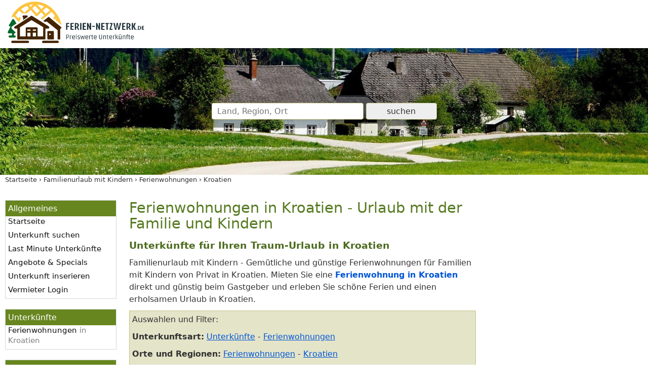

--- FILE ---
content_type: text/html; charset=UTF-8
request_url: https://www.ferien-netzwerk.de/ideen/familie/art-Ferienwohnungen/land-Kroatien/
body_size: 12828
content:
<!doctype html>
<html lang="de" itemscope itemtype="https://schema.org/Thing">
<head>
<meta http-equiv="content-type" content="text/html; charset=utf-8">
<meta name="viewport" content="width=device-width, initial-scale=1.0">
<title itemprop="name">Kroatien Familienurlaub mit Kindern - Ferienwohnungen in Kroatien</title>
<meta name="description" content="Familienurlaub mit Kindern - Ferienwohnungen in Kroatien privat mieten ❤️ Urlaub in einer Ferienwohnung in Kroatien ✔️ Preiswerte Unterkünfte in">
<meta name="robots" content="max-image-preview:large, max-snippet:-1, max-video-preview:-1">
<link rel="canonical" href="https://www.ferien-netzwerk.de/ideen/familie/art-Ferienwohnungen/land-Kroatien/">
<style>*{margin:0;padding:0;box-sizing:border-box}body{font:15px/1.65em system-ui,-apple-system,BlinkMacSystemFont,"Segoe UI",Roboto,"Helvetica Neue",Arial,sans-serif;color:#111;background-color:#f9f9f9}input,select{font-family:inherit;font-size:inherit}input,select{background-color:#fff}.clearfix:after{content:".";display:block;height:0;clear:both;visibility:hidden;font-size:0}.clf:after{content:".";display:block;height:0;clear:both;visibility:hidden;font-size:0}a{text-decoration:none}a:link{color:#0056d7}a:visited{color:#0056d7}p{margin:10px 0 5px 0}form{margin:25px 0 5px 0}#logo-header{background-color:#fff}#logo-header-text{max-width:1340px;margin:0 auto;padding:0 10px;position:relative}.logo{max-width:60%;border:none;padding:0}#header{display:flex;align-items:center;justify-content:center;height:150px;background-color:#c5c58b;background-image:url("/bilder/webseite/header-hintergrund/hintergrund-2-420.jpg");background-size:cover;background-position:center center}#header_text{max-width:1340px;padding:0 10px;position:relative}@media screen and (min-width:421px){#header{background-image:url("/bilder/webseite/header-hintergrund/hintergrund-2-800.jpg")}}@media screen and (min-width:811px){#header{height:250px;background-image:url("/bilder/webseite/header-hintergrund/hintergrund-2-1200.jpg")}}@media screen and (min-width:1201px){#header{background-image:url("/bilder/webseite/header-hintergrund/hintergrund-2.jpg")}}#krumen{max-width:1340px;margin:0 auto 0 auto;font-size:0.8em}@media screen and (min-width:811px){#main{max-width:1340px;margin:0 auto;clear:both;display:-ms-flexbox;display:-webkit-flex;display:flex;flex-direction:row;flex-flow:nowrap}}#content{width:100%;max-width:100%;padding:0 0 25px 0}@media screen and (min-width:811px){#content{padding:30px 10px 25px 0}}.content_wrap2{width:100%}@media screen and (min-width:1024px){.content_wrap2{float:left;margin-right:-210px}}@media screen and (min-width:1201px){.content_wrap2{float:left;margin-right:-320px}}.content2{max-width:100%}@media screen and (min-width:1024px){.content2{margin-right:210px}}@media screen and (min-width:1201px){.content2{margin-right:320px}}.sidebar2{width:100%;height:auto;margin:0}@media screen and (min-width:1024px){.sidebar2{float:right;width:200px}.sidebar2{display:-webkit-flex;display:-ms-flex;display:flex;flex-direction:row;flex-wrap:wrap}}@media screen and (min-width:1201px){.sidebar2{width:302px}}h1{font-size:1.8em;font-weight:normal;line-height:1.1em;color:#587b23;margin:0 10px 1rem 10px;}h2{font-size:1.2em;color:#4d6c1f;margin:15px 10px 10px 10px}h3{font-size:1.2em;font-weight:bold}h3{color:#000;margin:15px 10px 10px 10px}.h2{margin-top:15px;margin-bottom:10px;font-size:1.4em;font-weight:bold;color:#4d6c1f}p,#gmapbox,.box_filter,.box_option{margin-left:10px;margin-right:10px}ul,ol{margin:10px 0 10px 10px;padding-left:20px;line-height:20px}.menu_button{position:absolute;top:20px;right:20px;display:inline;font-size:1.3em;text-align:right;color:#000;z-index:250}.menu_button::after{content:"\2630\0020MEN\00dc"}#navigation{width:100%;padding:10px 0 0 0}.nav_over{display:none}.nav_over_inner{overflow:auto;height:100%;padding:0 30px}.nav-box{margin-bottom:10px;line-height:1.4em}.nav-title{color:#fff;line-height:33px;font-size:18px;position:relative}.nav-box .nav-title::after{content:" ▷";position:absolute;right:0}.nav-list{display:none;margin:0;padding:0;z-index:99;max-height:250px;overflow:auto;-webkit-overflow-scrolling:touch;position:relative;list-style:none}.nav-list li{margin:0;font-size:13px}.nav-list li>span:not(.dynlink){display:none}.nav-list li a,.nav-list li .dynlink{display:block;color:#fff;line-height:33px;padding:0 15px}#nav #arten{order:1}#nav #laender{order:1}#nav #regionen{order:2}@media screen and (min-width:811px){#nav{display:block}.menu_button{display:none}#navigation{-webkit-flex:0 0 190px;-ms-flex:0 0 190px;flex:0 0 190px;padding:30px 0 25px 10px;margin-right:15px}.nav_over{display:block;position:initial;width:initial;max-width:initial;height:initial;top:initial;right:initial;overflow:hidden;background-color:initial;padding:initial;z-index:initial}.nav_over_inner{padding:0}.nav-box{background-color:#fff;border:1px solid #D1D7DB;margin-bottom:20px}.nav-title{background-color:#67861f;padding:5px 2px 5px 5px;font-size:15px;line-height:21px;font-size:16px}.nav-box .nav-title::after{content:unset;position:unset;right:unset}.nav-list{display:block;background-color:#fff;z-index:initial;max-height:initial;overflow:initial;-webkit-overflow-scrolling:initial;margin:0}.nav-list{list-style:none;background-color:#fff}.nav-list{padding-left:5px}.nav-list li{margin-bottom:9px;display:block;font-size:15px;line-height:20px}.nav-list li>a{padding:3px 3px 3px 0;text-decoration:none;color:#111;border:none;display:initial;line-height:initial}.nav-list li>.dynlink{padding:3px 3px 3px 0;color:#111;line-height:20px;display:initial;border:none}.nav-list li>span:not(.dynlink){font-size:.8em;color:#666;display:initial}.nav-list .nav2inline li span{padding-right:0}.nav-list .nav2inline li span.nav-sum{display:none}#nav #arten{order:initial}#nav #laender{order:initial}#nav #regionen{order:initial}}@media screen and (min-width:1024px){#navigation{-webkit-flex:0 0 230px;-ms-flex:0 0 230px;flex:0 0 230px;padding:30px 0 25px 10px;margin-right:15px}.nav-list li{margin-bottom:7px}}img{max-width:100%;border:none}img:not(.b-lazy){height:auto}.c_left{clear:left}#to-top{position:fixed;bottom:20px;right:20px;background:rgb(0,0,0);background:rgba(0,0,0,0.7);width:50px;height:50px;color:#fff;border-radius:50%;opacity:0}#to-top::after{font-size:35px;position:relative;top:18px;left:15px;border:solid currentColor;border-width:0 0.1em .1em 0;display:inline-block;padding:0.25em;content:"";transform:rotate(-135deg)}.reg{font-size:11px;color:#777;font-style:italic;white-space:nowrap;overflow:hidden;text-overflow:ellipsis;width:100%;max-width:100%;padding:0 10px}.ukliste{background-color:#FFF;position:relative;margin:0 10px 30px 10px;padding:10px;border:1px solid #D1D7DB;box-shadow:5px 8px 35px -20px rgba(0,0,0,0.75)}.ukliste .imgbox{margin:-10px -10px 5px -10px}.ukliste img{display:block;width:100%;height:auto;max-width:100%;max-height:250px;object-position:center;object-fit:cover;background-color:#fff}.ukliste h3{padding:0;margin:0;font-size:1em;font-weight:bold;text-overflow:ellipsis;overflow:hidden;display:-webkit-box;-webkit-line-clamp:2;-webkit-box-orient:vertical}.ukliste h3 a{color:#111;text-decoration:none}.ukliste p{margin-left:0;margin-right:0}.ukliste p.desc{text-overflow:ellipsis;overflow:hidden;display:-webkit-box;-webkit-line-clamp:5;-webkit-box-orient:vertical}@media screen and (min-width:521px){.ukliste .imgbox{float:left;width:216px;max-width:50%;height:auto;margin:0 15px 10px 0}.ukliste img{width:216px;height:142px}.ukliste h3{margin-top:-4px}.ukliste p.desc{text-overflow:initial;overflow:visible;display:block}}@media screen and (min-width:811px){.ukliste{margin-bottom:25px}}.box_filter{border:1px solid #c5c58b;background:#e4e4c9;padding:5px;margin-top:10px}.box_filter>p{margin-left:0;margin-right:0}.box_option{margin-top:15px;text-align:right}.grey{color:#808080}.underline{text-decoration:underline}.bold{font-weight:bold}.gbox300{margin:0 0 15px 0}.gbox300{width:300px}.box_ag_lm{margin:20px 0;text-align:center;color:#f93}.box_ag_lm a{color:#f93}input[type=submit]{margin:10px 0 0 0;min-width:140px;border:1px solid #c5c58b;background-color:#e4e4c9;padding:10px 16px;border-radius:4px;font-size:16px}input,select{font-size:1em;color:#333;border:1px solid #c5c58b;padding:6px 10px;border-radius:4px;outline:0}.input_300{font-size:1em;max-width:300px;width:100%}#headersuche input{margin:0;padding:6px 10px;border-radius:4px}#headersuche .submit{border:1px solid #c5c58b;background-color:#e4e4c9;padding:6px 10px;font-size:inherit;width:140px}#headersuche .submit:disabled{background-color:#eee}#headersuchform{margin:0;text-align:center}.headerautoc{position:relative;display:inline-block;max-width:50%}@media screen and (min-width:481px){.headerautoc{max-width:100%}}.gmapbox{position:relative;margin-top:10px;z-index:1;height:180px}.gmapbox:not(.gmaplarge):after{position:absolute;z-index:999;top:0;right:0;bottom:0;left:0;content:"";display:block}.mapdiv{padding:0;text-align:center;height:100%}.mapdiv:after{content:'Lade Kartenansicht...'}.breadcrumb{display:block;list-style:outside none none;margin:0;padding-left:10px}.breadcrumb li{display:inline}.breadcrumb li:after{content:"\00a0\00203A\00a0";display:inline-block;color:#333}.breadcrumb li:last-child:after{content:""}.breadcrumb a{color:#333}.desc:visited{color:#616161;text-decoration:none}@media screen and (max-width:1023px){.gbox300{width:auto;margin-right:10px;margin-left:10px}}@media screen and (max-width:767px){.nomobile{display:none}}
</style>

<link rel="preload" href="/css/main-20231215.css" as="style">
<link rel="preload" href="/js/master-20231208-comp.js" as="script">
<link rel="preconnect" href="https://img0.ferien-netzwerk.de" crossorigin>
<link rel="dns-prefetch" href="https://img0.ferien-netzwerk.de">

<link rel="preload" href="/addons/leaflet-osm/markerclusterer-20230820.js" as="script">
<link rel="stylesheet" href="/css/main-20231215.css" type="text/css">

<link rel="apple-touch-icon" sizes="180x180" href="/bilder/webseite/icons/apple-touch-icon.png">
<link rel="icon" type="image/png" sizes="32x32" href="/bilder/webseite/icons/favicon-32x32.png">
<link rel="icon" type="image/png" sizes="16x16" href="/bilder/webseite/icons/favicon-16x16.png">
<link rel="manifest" href="/bilder/webseite/icons/site.webmanifest">
<link rel="mask-icon" href="/bilder/webseite/icons/safari-pinned-tab.svg" color="#5bbad5">
<link rel="shortcut icon" href="/bilder/webseite/icons/favicon.ico">
<meta name="msapplication-TileColor" content="#2b5797">
<meta name="msapplication-config" content="/bilder/webseite/icons/browserconfig.xml">
<meta name="theme-color" content="#ffffff">

<link rel="preconnect" href="https://osm.ferien-netzwerk.de"><link rel="dns-prefetch" href="https://osm.ferien-netzwerk.de"><meta itemprop="image" content="https://www.ferien-netzwerk.de/bilder/logos/ferien-netzwerk-logo-neu.webp">
<meta itemprop="description" content="Familienurlaub mit Kindern - Ferienwohnungen in Kroatien privat mieten ❤️ Urlaub in einer Ferienwohnung in Kroatien ✔️ Preiswerte Unterkünfte in">
<meta property="og:title" content="Kroatien Familienurlaub mit Kindern - Ferienwohnungen in Kroatien">
<meta property="og:type" content="article">
<meta property="og:url" content="https://www.ferien-netzwerk.de/ideen/familie/art-Ferienwohnungen/land-Kroatien/">
<meta property="og:image" content="https://www.ferien-netzwerk.de/bilder/logos/ferien-netzwerk-logo-lastminute-neu-1920x1080.webp">
<meta property="og:image:width" content="1920">
<meta property="og:image:height" content="1080">
<meta property="og:description" content="Familienurlaub mit Kindern - Ferienwohnungen in Kroatien privat mieten ❤️ Urlaub in einer Ferienwohnung in Kroatien ✔️ Preiswerte Unterkünfte in">
<meta property="og:site_name" content="Ferien-Netzwerk.de">
<meta property="fb:admins" content="100000832657260">
<meta property="fb:app_id" content="212347875477392">
<script async src="/addons/swiper/swiper-bundle.min.js"></script><link rel="stylesheet" href="/addons/swiper/swiper-bundle.css" type="text/css">
<!--
<script>
    (function(c,l,a,r,i,t,y){
        c[a]=c[a]||function(){(c[a].q=c[a].q||[]).push(arguments)};
        t=l.createElement(r);t.async=1;t.src="https://www.clarity.ms/tag/"+i;
        y=l.getElementsByTagName(r)[0];y.parentNode.insertBefore(t,y);
    })(window, document, "clarity", "script", "5swyidgujf");
</script>
-->

<script>
window.onerror = function (msg, url, lineNo, columnNo, error) {

  var data_request_uri = '/js/cl.php?action='+btoa('request: '+window.location.href+' MSG: '+msg+' url: '+url+' lineNo: '+lineNo+' columnNo: '+columnNo+' error:'+JSON.stringify(error));
  var imgPreloadCloseButton = new Image();
  imgPreloadCloseButton.src = data_request_uri;

  return false;
};
</script>


</head>
<body>

<div id="logo-header">
	<div id="menu_button" class="menu_button"></div>
	<div id="logo-header-text">
	<a href="/" title="Ferienwohnung Ferienhaus günstig mieten bei Ferien-Netzwerk.de"><img src="/bilder/logos/ferien-netzwerk-logo-neu-1920x600.webp" width="280" height="88" class="logo" alt="Ferienwohnung Ferienhaus günstig mieten bei Ferien-Netzwerk.de"></a>
	</div>
</div>

<div id="header">
	<div id="header_text">
<div id="headersuche">
	<form id="headersuchform" method="post" action="/">

	<input name="headersuchform" value="1" type="hidden">
	<input id="hidden_data_type" name="data_type" value="0" type="hidden">
	<input id="hidden_data_level" name="data_level" value="0" type="hidden">
	<input id="hidden_data_id" name="data_id" value="0" type="hidden">
	<input id="hidden_data_sym" name="data_sym" value="0" type="hidden">
	<input id="hidden_data_anreise2" name="data_anreise2" value="" type="hidden">
	<input id="hidden_data_abreise2" name="data_abreise2" value="" type="hidden">
	<input id="hidden_data_personen" name="data_personen" value="" type="hidden">
	<input id="hidden_data_destination" name="hidden_destination" value="" type="hidden">
	<input id="hidden_result_selected" name="result_selected" value="0" type="hidden">
	<input name="xsrf_token" value="f5052603c3f84402d9068573519407709b3c24bcf42bade4c345dca10a7e6023" type="hidden">
	<div class="headerautoc">
		<input id="searchvalue" class="input_300" name="searchvalue" type="text" value="" size="50" autocomplete="off" placeholder="Land, Region, Ort">
	</div>

	<input id="headersuche_submit" class="submit" type="submit" name="sub" value="suchen" disabled>
	</form>
</div>	</div>
</div>


<div id="krumen">
	<div id="krumen_inner">
	<!-- Breadcrumb Anfang --><ol class="breadcrumb" itemscope itemtype="http://schema.org/BreadcrumbList"><li itemprop="itemListElement" itemscope itemtype="http://schema.org/ListItem"><a href="/" itemprop="item" title="Ferien-Netzwerk.de"><span itemprop="name">Startseite</span></a><meta itemprop="position" content="1"></li><li itemprop="itemListElement" itemscope itemtype="http://schema.org/ListItem"><a href="/ideen/familie/" itemprop="item"><span itemprop="name">Familienurlaub mit Kindern</span></a><meta itemprop="position" content="2"></li><li itemprop="itemListElement" itemscope itemtype="http://schema.org/ListItem"><a href="/ideen/familie/art-Ferienwohnungen/" title="Ferienwohnungen" itemprop="item"><span itemprop="name">Ferienwohnungen</span></a><meta itemprop="position" content="3"></li><li itemprop="itemListElement" itemscope itemtype="http://schema.org/ListItem"><a href="/ideen/familie/land-Kroatien/" itemprop="item"><span itemprop="name">Kroatien</span></a><meta itemprop="position" content="4"></li></ol><!-- Breadcrumb Ende -->	</div>
</div>

<div id="main">

	<div id="navigation">

		<div id="nav_overlay" class="nav_over">
		<div class="nav_over_inner">
		<div id="nav">

			<div id="allgemein" class="nav-box hauptpunkte">
<div class="nav-title">Allgemeines</div>
		<ul id="m_allgemein" class="nav-list">
		<li><a title="Ferien-Netzwerk.de" href="/">Startseite</a></li>
		<li><a title="Ferienunterkunft suchen" href="/unterkunft-suchen/">Unterkunft suchen</a></li>
		<li><a title="Last Minute Angebote" href="/last-minute/">Last Minute Unterkünfte</a></li>
		<li><a title="Angebote Specials" href="/angebote/">Angebote &amp; Specials</a></li>
		<li><a title="Unterkunft inserieren" href="/anmeldung.html">Unterkunft inserieren</a></li>
		<li><a title="Vermieter Login" href="/kundenbereich.html">Vermieter Login</a></li>
		</ul>
</div><div id="arten" class="nav-box hauptpunkte"><div class="nav-title">Unterkünfte</div><ul id="m_list_uk" class="nav-list"><li><span class="dynlink" data-location="L2lkZWVuL2ZhbWlsaWUvYXJ0LUZlcmllbndvaG51bmdlbi9sYW5kLUtyb2F0aWVuLw==">Ferienwohnungen <span class="grey">in Kroatien</span></span></li>
</ul>

</div><div id="laender" class="nav-box hauptpunkte"><div class="nav-title">Länder</div><ul id="m_list_land" class="nav-list"><li><span class="dynlink" data-location="L2lkZWVuL2ZhbWlsaWUvYXJ0LUZlcmllbndvaG51bmdlbi9sYW5kLUtyb2F0aWVuLw==">Kroatien</span><span> 12</span></li>
</ul>

</div><div id="regionen" class="nav-box hauptpunkte"><div class="nav-title">Ferienregionen</div><ul id="m_list_region" class="nav-list"><li><span class="dynlink" data-location="L2lkZWVuL2ZhbWlsaWUvYXJ0LUZlcmllbndvaG51bmdlbi9yZWdpb24tRGFsbWF0aWVuLw==">Dalmatien</span><span class="nav-sum"> 6</span><ul class="nav2inline"><li><span class="dynlink" data-location="L2lkZWVuL2ZhbWlsaWUvYXJ0LUZlcmllbndvaG51bmdlbi9yZWdpb24tRGFsbWF0aWVuL3N1YnJlZ2lvbi1TJUMzJUJDZGRhbG1hdGllbi8=">Süddalmatien</span><span class="nav-sum"> 3</span></li>
<li><span class="dynlink" data-location="L2lkZWVuL2ZhbWlsaWUvYXJ0LUZlcmllbndvaG51bmdlbi9yZWdpb24tRGFsbWF0aWVuL3N1YnJlZ2lvbi1JbnNlbC1DaW92by8=">Insel Ciovo</span><span class="nav-sum"> 1</span></li>
<li><span class="dynlink" data-location="L2lkZWVuL2ZhbWlsaWUvYXJ0LUZlcmllbndvaG51bmdlbi9yZWdpb24tRGFsbWF0aWVuL3N1YnJlZ2lvbi1JbnNlbC1WaXIv">Insel Vir</span><span class="nav-sum"> 1</span></li>
<li><span class="dynlink" data-location="L2lkZWVuL2ZhbWlsaWUvYXJ0LUZlcmllbndvaG51bmdlbi9yZWdpb24tRGFsbWF0aWVuL3N1YnJlZ2lvbi1Ob3JkZGFsbWF0aWVuLw==">Norddalmatien</span><span class="nav-sum"> 1</span></li>
</ul>
</li>
<li><span class="dynlink" data-location="L2lkZWVuL2ZhbWlsaWUvYXJ0LUZlcmllbndvaG51bmdlbi9yZWdpb24tSXN0cmllbi8=">Istrien</span><span class="nav-sum"> 4</span><ul class="nav2inline"><li><span class="dynlink" data-location="L2lkZWVuL2ZhbWlsaWUvYXJ0LUZlcmllbndvaG51bmdlbi9yZWdpb24tSXN0cmllbi9zdWJyZWdpb24tUHVsYS1NZWR1bGluLw==">Pula / Medulin</span><span class="nav-sum"> 2</span></li>
<li><span class="dynlink" data-location="L2lkZWVuL2ZhbWlsaWUvYXJ0LUZlcmllbndvaG51bmdlbi9yZWdpb24tSXN0cmllbi9zdWJyZWdpb24tUG9yZWMv">Porec</span><span class="nav-sum"> 1</span></li>
<li><span class="dynlink" data-location="L2lkZWVuL2ZhbWlsaWUvYXJ0LUZlcmllbndvaG51bmdlbi9yZWdpb24tSXN0cmllbi9zdWJyZWdpb24tUm92aW5qLw==">Rovinj</span><span class="nav-sum"> 1</span></li>
</ul>
</li>
<li><span class="dynlink" data-location="L2lkZWVuL2ZhbWlsaWUvYXJ0LUZlcmllbndvaG51bmdlbi9yZWdpb24tS3Zhcm5lci1CdWNodC8=">Kvarner Bucht</span><span class="nav-sum"> 2</span></li>
</ul>

</div><div id="orte" class="nav-box hauptpunkte"><div class="nav-title">Städte &amp; Orte</div><ul id="m_list_ort" class="nav-list"><li><span class="dynlink" data-location="L2lkZWVuL2ZhbWlsaWUvYXJ0LUZlcmllbndvaG51bmdlbi9vcnQtQ3Jpa3ZlbmljYS8=">Crikvenica</span><span> 2</span></li>
<li><span class="dynlink" data-location="L2lkZWVuL2ZhbWlsaWUvYXJ0LUZlcmllbndvaG51bmdlbi9vcnQtTWFrYXJza2Ev">Makarska</span><span> 2</span></li>
<li><span class="dynlink" data-location="L2lkZWVuL2ZhbWlsaWUvYXJ0LUZlcmllbndvaG51bmdlbi9vcnQtUG9kZ29yYS8=">Podgora</span><span> 1</span></li>
<li><span class="dynlink" data-location="L2lkZWVuL2ZhbWlsaWUvYXJ0LUZlcmllbndvaG51bmdlbi9vcnQtUG9yZWMv">Porec</span><span> 1</span></li>
<li><span class="dynlink" data-location="L2lkZWVuL2ZhbWlsaWUvYXJ0LUZlcmllbndvaG51bmdlbi9vcnQtUHJlbWFudHVyYS8=">Premantura</span><span> 1</span></li>
<li><span class="dynlink" data-location="L2lkZWVuL2ZhbWlsaWUvYXJ0LUZlcmllbndvaG51bmdlbi9vcnQtUHVsYS8=">Pula</span><span> 1</span></li>
<li><span class="dynlink" data-location="L2lkZWVuL2ZhbWlsaWUvYXJ0LUZlcmllbndvaG51bmdlbi9vcnQtUm92aW5qLw==">Rovinj</span><span> 1</span></li>
<li><span class="dynlink" data-location="L2lkZWVuL2ZhbWlsaWUvYXJ0LUZlcmllbndvaG51bmdlbi9vcnQtU2xhdGluYS1JbnNlbC1WaXIv">Slatina</span><span> 1</span></li>
<li><span class="dynlink" data-location="L2lkZWVuL2ZhbWlsaWUvYXJ0LUZlcmllbndvaG51bmdlbi9vcnQtVHJvZ2lyLw==">Trogir</span><span> 1</span></li>
<li><span class="dynlink" data-location="L2lkZWVuL2ZhbWlsaWUvYXJ0LUZlcmllbndvaG51bmdlbi9vcnQtU2liZW5pay8=">Šibenik</span><span> 1</span></li>
</ul>

</div><div id="themen" class="nav-box hauptpunkte"><div class="nav-title">Urlaubsthemen</div><ul id="m_list_thema" class="nav-list"><li><span class="dynlink" data-location="L2lkZWVuL2ZhbWlsaWUvYXJ0LUZlcmllbndvaG51bmdlbi9sYW5kLUtyb2F0aWVuLw==">Familienurlaub mit Kindern</span><span> 12</span></li>
</ul>
</div>		</div>

		</div>
		</div>

	</div><!-- !navigation -->

	<div id="content" class="content">
		<div class="row"><div class="content_wrap2"><div class="content2"><h1>Ferienwohnungen in Kroatien - Urlaub mit der Familie und Kindern</h1>
<p class="h2 nomobile">Unterkünfte für Ihren Traum-Urlaub in Kroatien</p><p class="uk_untertitel">Familienurlaub mit Kindern - Gemütliche und günstige Ferienwohnungen für Familien mit Kindern von Privat in Kroatien. Mieten Sie eine <strong><a href="/gastgeber/land-Kroatien/">Ferienwohnung in Kroatien</a></strong> direkt und günstig beim Gastgeber und erleben Sie schöne Ferien und einen erholsamen Urlaub in Kroatien.</p><div class="box_filter"><span class="blue">Auswahlen und Filter:</span><br><!-- Bread Art Anfang --><p><span class="bold">Unterkunftsart:</span> <span data-href="/ideen/familie/land-Kroatien/" class="dynlink dynlink_a_color underline">Unterkünfte</span> - <span data-href="/ideen/familie/art-Ferienwohnungen/land-Kroatien/" class="dynlink dynlink_a_color underline">Ferienwohnungen</span></p><!-- Bread Art Ende --><!-- Breadcrumb Anfang --><p><span class="bold">Orte und Regionen:</span> <a href="/ideen/familie/art-Ferienwohnungen/" class="underline" title="Ferienwohnungen">Ferienwohnungen</a> - <span data-href="/ideen/familie/art-Ferienwohnungen/land-Kroatien/" class="dynlink dynlink_a_color underline">Kroatien</span></p><!-- Breadcrumb Ende --><p><span class="bold">Urlaubsthemen:</span> <span class="dynlink dynlink_a_color underline" data-href="/gastgeber/art-Ferienwohnungen/land-Kroatien/">Alle</span> - Familienurlaub mit Kindern</p>
</div><div id="gmapbox" class="gmapbox"><div id="mapdiv" class="mapdiv"></div></div><h2 id="unterkuenfte" class="mt50">Traum-Ferienwohnungen Ihren Urlaub mit der Familie und Kindern in Kroatien</h2><p class="msg info">Es werden nur <b>Ferienwohnungen in Kroatien</b> angezeigt. Sie können auch alle <a href="/ideen/familie/land-Kroatien/" title="Ferienwohnungen &amp; Ferienhäuser in Kroatien"><b>Ferienwohnungen &amp; Ferienhäuser in Kroatien</b></a> anzeigen.</p><div class="ukbox" data-rang="442"><ul class="reg"><li><span class="reg-item dynlink" data-location="L2dhc3RnZWJlci9sYW5kLUtyb2F0aWVuLw==" title="Kroatien">Kroatien</span></li><li><span class="reg-item dynlink" data-location="L2dhc3RnZWJlci9yZWdpb24tSXN0cmllbi8=" title="Istrien">Istrien</span></li><li><span class="reg-item dynlink" data-location="L2dhc3RnZWJlci9yZWdpb24tSXN0cmllbi9zdWJyZWdpb24tUHVsYS1NZWR1bGluLw==" title="Pula / Medulin">Pula / Medulin</span></li><li><span class="reg-item">Premantura</span></li></ul>
<article id="7855" class="ukliste uktrack dynlink erste clf" data-href="/unterkunft/7855/" data-location="L3VudGVya3VuZnQvNzg1NS8="><div class="swiper imgbox"><div class="swiper-wrapper"><div class="swiper-slide"><picture><source srcset="https://img0.ferien-netzwerk.de/bilder/kunden/7855/hauptbilder/gross/7855.webp" type="image/jpeg" media="(min-width: 521px)"><source srcset="https://img0.ferien-netzwerk.de/bilder/kunden/7855/hauptbilder/500/7855.webp" type="image/jpeg" media="(min-width: 400px)"><source srcset="https://img0.ferien-netzwerk.de/bilder/kunden/7855/hauptbilder/400/7855.webp" type="image/jpeg" media="(max-width: 399px)"><img loading="lazy" decoding="async" src="https://img0.ferien-netzwerk.de/bilder/kunden/7855/hauptbilder/400/7855.webp" width="216" height="142" alt="Ferienwohnung in Premantura: Apartman Luna in Premantura">
</picture></div><div class="swiper-slide"><picture><source srcset="https://img0.ferien-netzwerk.de/bilder/kunden/7855/zusatzbilder/b300/1744032947.webp" type="image/webp" media="(min-width: 521px)"><source srcset="https://img0.ferien-netzwerk.de/bilder/kunden/7855/zusatzbilder/b500/1744032947.webp" type="image/webp" media="(max-width: 520px)"><img loading="lazy" decoding="async" src="https://img0.ferien-netzwerk.de/bilder/kunden/7855/zusatzbilder/b500/1744032947.webp" width="216" height="142" alt="">
</picture><div class="swiper-lazy-preloader"></div></div><div class="swiper-slide"><picture><source srcset="https://img0.ferien-netzwerk.de/bilder/kunden/7855/zusatzbilder/b300/1744032980.webp" type="image/webp" media="(min-width: 521px)"><source srcset="https://img0.ferien-netzwerk.de/bilder/kunden/7855/zusatzbilder/b500/1744032980.webp" type="image/webp" media="(max-width: 520px)"><img loading="lazy" decoding="async" src="https://img0.ferien-netzwerk.de/bilder/kunden/7855/zusatzbilder/b500/1744032980.webp" width="216" height="142" alt="">
</picture><div class="swiper-lazy-preloader"></div></div><div class="swiper-slide"><picture><source srcset="https://img0.ferien-netzwerk.de/bilder/kunden/7855/zusatzbilder/b300/1744033017.webp" type="image/webp" media="(min-width: 521px)"><source srcset="https://img0.ferien-netzwerk.de/bilder/kunden/7855/zusatzbilder/b500/1744033017.webp" type="image/webp" media="(max-width: 520px)"><img loading="lazy" decoding="async" src="https://img0.ferien-netzwerk.de/bilder/kunden/7855/zusatzbilder/b500/1744033017.webp" width="216" height="142" alt="">
</picture><div class="swiper-lazy-preloader"></div></div><div class="swiper-slide"><picture><source srcset="https://img0.ferien-netzwerk.de/bilder/kunden/7855/zusatzbilder/b300/1744033823.webp" type="image/webp" media="(min-width: 521px)"><source srcset="https://img0.ferien-netzwerk.de/bilder/kunden/7855/zusatzbilder/b500/1744033823.webp" type="image/webp" media="(max-width: 520px)"><img loading="lazy" decoding="async" src="https://img0.ferien-netzwerk.de/bilder/kunden/7855/zusatzbilder/b500/1744033823.webp" width="216" height="142" alt="">
</picture><div class="swiper-lazy-preloader"></div></div><div class="swiper-slide"><picture><source srcset="https://img0.ferien-netzwerk.de/bilder/kunden/7855/zusatzbilder/b300/1744033862.webp" type="image/webp" media="(min-width: 521px)"><source srcset="https://img0.ferien-netzwerk.de/bilder/kunden/7855/zusatzbilder/b500/1744033862.webp" type="image/webp" media="(max-width: 520px)"><img loading="lazy" decoding="async" src="https://img0.ferien-netzwerk.de/bilder/kunden/7855/zusatzbilder/b500/1744033862.webp" width="216" height="142" alt="">
</picture><div class="swiper-lazy-preloader"></div></div><div class="swiper-slide"><picture><source srcset="https://img0.ferien-netzwerk.de/bilder/kunden/7855/zusatzbilder/b300/1744033896.webp" type="image/webp" media="(min-width: 521px)"><source srcset="https://img0.ferien-netzwerk.de/bilder/kunden/7855/zusatzbilder/b500/1744033896.webp" type="image/webp" media="(max-width: 520px)"><img loading="lazy" decoding="async" src="https://img0.ferien-netzwerk.de/bilder/kunden/7855/zusatzbilder/b500/1744033896.webp" width="216" height="142" alt="">
</picture><div class="swiper-lazy-preloader"></div></div><div class="swiper-slide"><picture><source srcset="https://img0.ferien-netzwerk.de/bilder/kunden/7855/zusatzbilder/b300/1744033982.webp" type="image/webp" media="(min-width: 521px)"><source srcset="https://img0.ferien-netzwerk.de/bilder/kunden/7855/zusatzbilder/b500/1744033982.webp" type="image/webp" media="(max-width: 520px)"><img loading="lazy" decoding="async" src="https://img0.ferien-netzwerk.de/bilder/kunden/7855/zusatzbilder/b500/1744033982.webp" width="216" height="142" alt="">
</picture><div class="swiper-lazy-preloader"></div></div><div class="swiper-slide"><picture><source srcset="https://img0.ferien-netzwerk.de/bilder/kunden/7855/zusatzbilder/b300/1744034023.webp" type="image/webp" media="(min-width: 521px)"><source srcset="https://img0.ferien-netzwerk.de/bilder/kunden/7855/zusatzbilder/b500/1744034023.webp" type="image/webp" media="(max-width: 520px)"><img loading="lazy" decoding="async" src="https://img0.ferien-netzwerk.de/bilder/kunden/7855/zusatzbilder/b500/1744034023.webp" width="216" height="142" alt="">
</picture><div class="swiper-lazy-preloader"></div></div><div class="swiper-slide"><picture><source srcset="https://img0.ferien-netzwerk.de/bilder/kunden/7855/zusatzbilder/b300/1744034069.webp" type="image/webp" media="(min-width: 521px)"><source srcset="https://img0.ferien-netzwerk.de/bilder/kunden/7855/zusatzbilder/b500/1744034069.webp" type="image/webp" media="(max-width: 520px)"><img loading="lazy" decoding="async" src="https://img0.ferien-netzwerk.de/bilder/kunden/7855/zusatzbilder/b500/1744034069.webp" width="216" height="142" alt="">
</picture><div class="swiper-lazy-preloader"></div></div><div class="swiper-slide"><picture><source srcset="https://img0.ferien-netzwerk.de/bilder/kunden/7855/zusatzbilder/b300/1744034168.webp" type="image/webp" media="(min-width: 521px)"><source srcset="https://img0.ferien-netzwerk.de/bilder/kunden/7855/zusatzbilder/b500/1744034168.webp" type="image/webp" media="(max-width: 520px)"><img loading="lazy" decoding="async" src="https://img0.ferien-netzwerk.de/bilder/kunden/7855/zusatzbilder/b500/1744034168.webp" width="216" height="142" alt="">
</picture><div class="swiper-lazy-preloader"></div></div></div><div class="swiper-nav swiper-button-prev swiper-button-disabled" data-click="stop"></div><div class="swiper-nav swiper-button-next" data-click="stop"></div></div><h3><a class="uklink" href="/unterkunft/7855/" title="Apartman Luna in Premantura">Apartman Luna in Premantura</a></h3><p class="desc">Ferienwohnung Luna befindet sich im Erdgeschoss eines Familienhauses vor kurzem renoviert. Es besteht aus zwei Schlafzimmern und mit der Möglichkeit, zwei zusätzliche Betten in einem separaten Raum, so kann es insgesamt 6 Personen unterbringen. Die &hellip;</p>
<div class="shortinfo"><div class="shortinfobox">Ferienwohnung<br>68&nbsp;m&sup2;</div><div class="shortinfobox">max. 6 Personen<br>2 Schlafzimmer</div><div class="shortinfobox preis">ab <span class="bold">60,00 &euro;</span><br>6 Personen / Nacht</div></div></article></div>
<div class="ukbox" data-rang="424"><ul class="reg"><li><span class="reg-item dynlink" data-location="L2dhc3RnZWJlci9sYW5kLUtyb2F0aWVuLw==" title="Kroatien">Kroatien</span></li><li><span class="reg-item dynlink" data-location="L2dhc3RnZWJlci9yZWdpb24tRGFsbWF0aWVuLw==" title="Dalmatien">Dalmatien</span></li><li><span class="reg-item dynlink" data-location="L2dhc3RnZWJlci9yZWdpb24tRGFsbWF0aWVuL3N1YnJlZ2lvbi1Ob3JkZGFsbWF0aWVuLw==" title="Norddalmatien">Norddalmatien</span></li><li><span class="reg-item">Šibenik</span></li></ul>
<article id="7765" class="ukliste uktrack dynlink clf" data-href="/unterkunft/7765/" data-location="L3VudGVya3VuZnQvNzc2NS8="><div class="swiper imgbox"><div class="swiper-wrapper"><div class="swiper-slide"><picture><source srcset="https://img0.ferien-netzwerk.de/bilder/kunden/7765/hauptbilder/gross/7765.jpg" type="image/jpeg" media="(min-width: 521px)"><source srcset="https://img0.ferien-netzwerk.de/bilder/kunden/7765/hauptbilder/500/7765.jpg" type="image/jpeg" media="(min-width: 400px)"><source srcset="https://img0.ferien-netzwerk.de/bilder/kunden/7765/hauptbilder/400/7765.jpg" type="image/jpeg" media="(max-width: 399px)"><img loading="lazy" decoding="async" src="https://img0.ferien-netzwerk.de/bilder/kunden/7765/hauptbilder/400/7765.jpg" width="216" height="110" alt="Ferienwohnung in Šibenik: Ferienwohnung am Meer Kroatien">
</picture></div><div class="swiper-slide"><picture><source srcset="https://img0.ferien-netzwerk.de/bilder/kunden/7765/zusatzbilder/b300/esstisch-1683615464.webp" type="image/webp" media="(min-width: 521px)"><source srcset="https://img0.ferien-netzwerk.de/bilder/kunden/7765/zusatzbilder/b500/esstisch-1683615464.webp" type="image/webp" media="(max-width: 520px)"><img loading="lazy" decoding="async" src="https://img0.ferien-netzwerk.de/bilder/kunden/7765/zusatzbilder/b500/esstisch-1683615464.webp" width="216" height="110" alt="Esstisch">
</picture><div class="swiper-lazy-preloader"></div></div><div class="swiper-slide"><picture><source srcset="https://img0.ferien-netzwerk.de/bilder/kunden/7765/zusatzbilder/b300/wohnzimmer-1683615493.webp" type="image/webp" media="(min-width: 521px)"><source srcset="https://img0.ferien-netzwerk.de/bilder/kunden/7765/zusatzbilder/b500/wohnzimmer-1683615493.webp" type="image/webp" media="(max-width: 520px)"><img loading="lazy" decoding="async" src="https://img0.ferien-netzwerk.de/bilder/kunden/7765/zusatzbilder/b500/wohnzimmer-1683615493.webp" width="216" height="110" alt="Wohnzimmer">
</picture><div class="swiper-lazy-preloader"></div></div><div class="swiper-slide"><picture><source srcset="https://img0.ferien-netzwerk.de/bilder/kunden/7765/zusatzbilder/b300/kueche-1683615525.webp" type="image/webp" media="(min-width: 521px)"><source srcset="https://img0.ferien-netzwerk.de/bilder/kunden/7765/zusatzbilder/b500/kueche-1683615525.webp" type="image/webp" media="(max-width: 520px)"><img loading="lazy" decoding="async" src="https://img0.ferien-netzwerk.de/bilder/kunden/7765/zusatzbilder/b500/kueche-1683615525.webp" width="216" height="110" alt="Küche">
</picture><div class="swiper-lazy-preloader"></div></div><div class="swiper-slide"><picture><source srcset="https://img0.ferien-netzwerk.de/bilder/kunden/7765/zusatzbilder/b300/schlafzimmer-1683615564.webp" type="image/webp" media="(min-width: 521px)"><source srcset="https://img0.ferien-netzwerk.de/bilder/kunden/7765/zusatzbilder/b500/schlafzimmer-1683615564.webp" type="image/webp" media="(max-width: 520px)"><img loading="lazy" decoding="async" src="https://img0.ferien-netzwerk.de/bilder/kunden/7765/zusatzbilder/b500/schlafzimmer-1683615564.webp" width="216" height="110" alt="Schlafzimmer">
</picture><div class="swiper-lazy-preloader"></div></div><div class="swiper-slide"><picture><source srcset="https://img0.ferien-netzwerk.de/bilder/kunden/7765/zusatzbilder/b300/etagenbett-1683615646.webp" type="image/webp" media="(min-width: 521px)"><source srcset="https://img0.ferien-netzwerk.de/bilder/kunden/7765/zusatzbilder/b500/etagenbett-1683615646.webp" type="image/webp" media="(max-width: 520px)"><img loading="lazy" decoding="async" src="https://img0.ferien-netzwerk.de/bilder/kunden/7765/zusatzbilder/b500/etagenbett-1683615646.webp" width="216" height="110" alt="Etagenbett">
</picture><div class="swiper-lazy-preloader"></div></div><div class="swiper-slide"><picture><source srcset="https://img0.ferien-netzwerk.de/bilder/kunden/7765/zusatzbilder/b300/garten-1683615687.webp" type="image/webp" media="(min-width: 521px)"><source srcset="https://img0.ferien-netzwerk.de/bilder/kunden/7765/zusatzbilder/b500/garten-1683615687.webp" type="image/webp" media="(max-width: 520px)"><img loading="lazy" decoding="async" src="https://img0.ferien-netzwerk.de/bilder/kunden/7765/zusatzbilder/b500/garten-1683615687.webp" width="216" height="110" alt="Garten">
</picture><div class="swiper-lazy-preloader"></div></div><div class="swiper-slide"><picture><source srcset="https://img0.ferien-netzwerk.de/bilder/kunden/7765/zusatzbilder/b300/umgebung-1683615776.webp" type="image/webp" media="(min-width: 521px)"><source srcset="https://img0.ferien-netzwerk.de/bilder/kunden/7765/zusatzbilder/b500/umgebung-1683615776.webp" type="image/webp" media="(max-width: 520px)"><img loading="lazy" decoding="async" src="https://img0.ferien-netzwerk.de/bilder/kunden/7765/zusatzbilder/b500/umgebung-1683615776.webp" width="216" height="110" alt="Umgebung">
</picture><div class="swiper-lazy-preloader"></div></div><div class="swiper-slide"><picture><source srcset="https://img0.ferien-netzwerk.de/bilder/kunden/7765/zusatzbilder/b300/umgebung-1683615810.webp" type="image/webp" media="(min-width: 521px)"><source srcset="https://img0.ferien-netzwerk.de/bilder/kunden/7765/zusatzbilder/b500/umgebung-1683615810.webp" type="image/webp" media="(max-width: 520px)"><img loading="lazy" decoding="async" src="https://img0.ferien-netzwerk.de/bilder/kunden/7765/zusatzbilder/b500/umgebung-1683615810.webp" width="216" height="110" alt="Umgebung">
</picture><div class="swiper-lazy-preloader"></div></div><div class="swiper-slide"><picture><source srcset="https://img0.ferien-netzwerk.de/bilder/kunden/7765/zusatzbilder/b300/st-jakob-kathedrale-sibenik-1683615875.webp" type="image/webp" media="(min-width: 521px)"><source srcset="https://img0.ferien-netzwerk.de/bilder/kunden/7765/zusatzbilder/b500/st-jakob-kathedrale-sibenik-1683615875.webp" type="image/webp" media="(max-width: 520px)"><img loading="lazy" decoding="async" src="https://img0.ferien-netzwerk.de/bilder/kunden/7765/zusatzbilder/b500/st-jakob-kathedrale-sibenik-1683615875.webp" width="216" height="110" alt="St. Jakob Kathedrale Sibenik">
</picture><div class="swiper-lazy-preloader"></div></div><div class="swiper-slide"><picture><source srcset="https://img0.ferien-netzwerk.de/bilder/kunden/7765/zusatzbilder/b300/umgebung-1683616054.webp" type="image/webp" media="(min-width: 521px)"><source srcset="https://img0.ferien-netzwerk.de/bilder/kunden/7765/zusatzbilder/b500/umgebung-1683616054.webp" type="image/webp" media="(max-width: 520px)"><img loading="lazy" decoding="async" src="https://img0.ferien-netzwerk.de/bilder/kunden/7765/zusatzbilder/b500/umgebung-1683616054.webp" width="216" height="110" alt="Umgebung">
</picture><div class="swiper-lazy-preloader"></div></div></div><div class="swiper-nav swiper-button-prev swiper-button-disabled" data-click="stop"></div><div class="swiper-nav swiper-button-next" data-click="stop"></div></div><h3><a class="uklink" href="/unterkunft/7765/" title="Ferienwohnung am Meer Kroatien">Ferienwohnung am Meer Kroatien</a></h3><p class="desc">Wir vermieten eine schöne, geräumige Ferienwohnung in der Stadt Šibenik in unmittelbarer Nähe zur Hotelanlage Amadria Park. Die Wohnung bietet Platz für bis zu 4 Personen.  Es sind ein Schlafzimmer mit einem Doppelbett, ein Schlafzimmer mit &hellip;</p>
<div class="shortinfo"><div class="shortinfobox">Ferienwohnung<br>80&nbsp;m&sup2;</div><div class="shortinfobox">max. 5 Personen<br>2 Schlafzimmer</div><div class="shortinfobox preis">ab <span class="bold">50,00 &euro;</span><br>4 Personen / Nacht</div></div></article></div>
</div></div><div class="sidebar2"><div class="gbox300"><!-- Ferien-Netzwerk Responsive Test -->
<ins class="adsbygoogle"
     style="display:block"
     data-ad-client="ca-pub-2456112105100248"
     data-ad-slot="9207320166"
     data-ad-format="auto"
     data-full-width-responsive="true"></ins><script>(adsbygoogle = window.adsbygoogle || []).push({});</script></div></div><div class="c_left"></div></div><div class="row"><div class="content_wrap2"><div class="content2"><div class="ukbox" data-rang="366"><ul class="reg"><li><span class="reg-item dynlink" data-location="L2dhc3RnZWJlci9sYW5kLUtyb2F0aWVuLw==" title="Kroatien">Kroatien</span></li><li><span class="reg-item dynlink" data-location="L2dhc3RnZWJlci9yZWdpb24tRGFsbWF0aWVuLw==" title="Dalmatien">Dalmatien</span></li><li><span class="reg-item dynlink" data-location="L2dhc3RnZWJlci9yZWdpb24tRGFsbWF0aWVuL3N1YnJlZ2lvbi1JbnNlbC1WaXIv" title="Insel Vir">Insel Vir</span></li><li><span class="reg-item">Slatina</span></li></ul>
<article id="2486" class="ukliste uktrack dynlink clf" data-href="/unterkunft/2486/" data-location="L3VudGVya3VuZnQvMjQ4Ni8="><div class="swiper imgbox"><div class="swiper-wrapper"><div class="swiper-slide"><picture><source srcset="https://img0.ferien-netzwerk.de/bilder/kunden/2486/hauptbilder/gross/2486.jpg" type="image/jpeg" media="(min-width: 521px)"><source srcset="https://img0.ferien-netzwerk.de/bilder/kunden/2486/hauptbilder/500/2486.jpg" type="image/jpeg" media="(min-width: 400px)"><source srcset="https://img0.ferien-netzwerk.de/bilder/kunden/2486/hauptbilder/400/2486.jpg" type="image/jpeg" media="(max-width: 399px)"><img loading="lazy" decoding="async" src="https://img0.ferien-netzwerk.de/bilder/kunden/2486/hauptbilder/400/2486.jpg" width="216" height="120" alt="Ferienwohnung in Slatina: Kokomo - moderne, vollausgestattete Ferienwohnung Insel Vir">
</picture></div><div class="swiper-slide"><picture><source srcset="https://img0.ferien-netzwerk.de/bilder/kunden/2486/zusatzbilder/b300/apartment-1-1507381532.webp" type="image/webp" media="(min-width: 521px)"><source srcset="https://img0.ferien-netzwerk.de/bilder/kunden/2486/zusatzbilder/b500/apartment-1-1507381532.webp" type="image/webp" media="(max-width: 520px)"><img loading="lazy" decoding="async" src="https://img0.ferien-netzwerk.de/bilder/kunden/2486/zusatzbilder/b500/apartment-1-1507381532.webp" width="216" height="120" alt="Apartment 1">
</picture><div class="swiper-lazy-preloader"></div></div><div class="swiper-slide"><picture><source srcset="https://img0.ferien-netzwerk.de/bilder/kunden/2486/zusatzbilder/b300/apartment-1-1507375707.webp" type="image/webp" media="(min-width: 521px)"><source srcset="https://img0.ferien-netzwerk.de/bilder/kunden/2486/zusatzbilder/b500/apartment-1-1507375707.webp" type="image/webp" media="(max-width: 520px)"><img loading="lazy" decoding="async" src="https://img0.ferien-netzwerk.de/bilder/kunden/2486/zusatzbilder/b500/apartment-1-1507375707.webp" width="216" height="120" alt="Apartment 1">
</picture><div class="swiper-lazy-preloader"></div></div><div class="swiper-slide"><picture><source srcset="https://img0.ferien-netzwerk.de/bilder/kunden/2486/zusatzbilder/b300/apartment-1-kueche-1507375794.webp" type="image/webp" media="(min-width: 521px)"><source srcset="https://img0.ferien-netzwerk.de/bilder/kunden/2486/zusatzbilder/b500/apartment-1-kueche-1507375794.webp" type="image/webp" media="(max-width: 520px)"><img loading="lazy" decoding="async" src="https://img0.ferien-netzwerk.de/bilder/kunden/2486/zusatzbilder/b500/apartment-1-kueche-1507375794.webp" width="216" height="120" alt="Apartment 1 Küche">
</picture><div class="swiper-lazy-preloader"></div></div><div class="swiper-slide"><picture><source srcset="https://img0.ferien-netzwerk.de/bilder/kunden/2486/zusatzbilder/b300/apartment-1-1507375855.webp" type="image/webp" media="(min-width: 521px)"><source srcset="https://img0.ferien-netzwerk.de/bilder/kunden/2486/zusatzbilder/b500/apartment-1-1507375855.webp" type="image/webp" media="(max-width: 520px)"><img loading="lazy" decoding="async" src="https://img0.ferien-netzwerk.de/bilder/kunden/2486/zusatzbilder/b500/apartment-1-1507375855.webp" width="216" height="120" alt="Apartment 1">
</picture><div class="swiper-lazy-preloader"></div></div><div class="swiper-slide"><picture><source srcset="https://img0.ferien-netzwerk.de/bilder/kunden/2486/zusatzbilder/b300/1269803556.webp" type="image/webp" media="(min-width: 521px)"><source srcset="https://img0.ferien-netzwerk.de/bilder/kunden/2486/zusatzbilder/b500/1269803556.webp" type="image/webp" media="(max-width: 520px)"><img loading="lazy" decoding="async" src="https://img0.ferien-netzwerk.de/bilder/kunden/2486/zusatzbilder/b500/1269803556.webp" width="216" height="120" alt="">
</picture><div class="swiper-lazy-preloader"></div></div><div class="swiper-slide"><picture><source srcset="https://img0.ferien-netzwerk.de/bilder/kunden/2486/zusatzbilder/b300/1269803606.webp" type="image/webp" media="(min-width: 521px)"><source srcset="https://img0.ferien-netzwerk.de/bilder/kunden/2486/zusatzbilder/b500/1269803606.webp" type="image/webp" media="(max-width: 520px)"><img loading="lazy" decoding="async" src="https://img0.ferien-netzwerk.de/bilder/kunden/2486/zusatzbilder/b500/1269803606.webp" width="216" height="120" alt="">
</picture><div class="swiper-lazy-preloader"></div></div><div class="swiper-slide"><picture><source srcset="https://img0.ferien-netzwerk.de/bilder/kunden/2486/zusatzbilder/b300/apartment-1-1507375914.webp" type="image/webp" media="(min-width: 521px)"><source srcset="https://img0.ferien-netzwerk.de/bilder/kunden/2486/zusatzbilder/b500/apartment-1-1507375914.webp" type="image/webp" media="(max-width: 520px)"><img loading="lazy" decoding="async" src="https://img0.ferien-netzwerk.de/bilder/kunden/2486/zusatzbilder/b500/apartment-1-1507375914.webp" width="216" height="120" alt="Apartment 1">
</picture><div class="swiper-lazy-preloader"></div></div><div class="swiper-slide"><picture><source srcset="https://img0.ferien-netzwerk.de/bilder/kunden/2486/zusatzbilder/b300/1269803672.webp" type="image/webp" media="(min-width: 521px)"><source srcset="https://img0.ferien-netzwerk.de/bilder/kunden/2486/zusatzbilder/b500/1269803672.webp" type="image/webp" media="(max-width: 520px)"><img loading="lazy" decoding="async" src="https://img0.ferien-netzwerk.de/bilder/kunden/2486/zusatzbilder/b500/1269803672.webp" width="216" height="120" alt="">
</picture><div class="swiper-lazy-preloader"></div></div><div class="swiper-slide"><picture><source srcset="https://img0.ferien-netzwerk.de/bilder/kunden/2486/zusatzbilder/b300/apartment-1-1507376065.webp" type="image/webp" media="(min-width: 521px)"><source srcset="https://img0.ferien-netzwerk.de/bilder/kunden/2486/zusatzbilder/b500/apartment-1-1507376065.webp" type="image/webp" media="(max-width: 520px)"><img loading="lazy" decoding="async" src="https://img0.ferien-netzwerk.de/bilder/kunden/2486/zusatzbilder/b500/apartment-1-1507376065.webp" width="216" height="120" alt="Apartment 1">
</picture><div class="swiper-lazy-preloader"></div></div><div class="swiper-slide"><picture><source srcset="https://img0.ferien-netzwerk.de/bilder/kunden/2486/zusatzbilder/b300/apartment-2-1507376144.webp" type="image/webp" media="(min-width: 521px)"><source srcset="https://img0.ferien-netzwerk.de/bilder/kunden/2486/zusatzbilder/b500/apartment-2-1507376144.webp" type="image/webp" media="(max-width: 520px)"><img loading="lazy" decoding="async" src="https://img0.ferien-netzwerk.de/bilder/kunden/2486/zusatzbilder/b500/apartment-2-1507376144.webp" width="216" height="120" alt="Apartment 2">
</picture><div class="swiper-lazy-preloader"></div></div></div><div class="swiper-nav swiper-button-prev swiper-button-disabled" data-click="stop"></div><div class="swiper-nav swiper-button-next" data-click="stop"></div></div><h3><a class="uklink" href="/unterkunft/2486/" title="Kokomo - moderne, vollausgestattete Ferienwohnung Insel Vir">Kokomo - moderne, vollausgestattete Ferienwohnung Insel Vir</a></h3><p class="desc">Kokomo, sehr schöne, mit &quot;allen Extras&quot; modern ausgestattetes Apartment, mit großer überdachter Terrasse, Klimaanlage, SAT-TV, hochwertigen Küchen und sensationellem Blick auf das Velebitgebirge. Zentral und dennoch ruhig gelegen.  Das &hellip;</p>
<div class="shortinfo"><div class="shortinfobox">Ferienwohnung<br>60&nbsp;m&sup2;</div><div class="shortinfobox">max. 4 Personen<br>1 Schlafzimmer</div><div class="shortinfobox preis">für <span class="bold">60,00 &euro;</span><br>3 Personen / Nacht</div></div></article></div>
<div class="ukbox" data-rang="332"><ul class="reg"><li><span class="reg-item dynlink" data-location="L2dhc3RnZWJlci9sYW5kLUtyb2F0aWVuLw==" title="Kroatien">Kroatien</span></li><li><span class="reg-item dynlink" data-location="L2dhc3RnZWJlci9yZWdpb24tS3Zhcm5lci1CdWNodC8=" title="Kvarner Bucht">Kvarner Bucht</span></li><li><span class="reg-item">Crikvenica</span></li><li><span class="reg-item">Dramalj</span></li></ul>
<article id="6086" class="ukliste uktrack dynlink clf" data-href="/unterkunft/6086/" data-location="L3VudGVya3VuZnQvNjA4Ni8="><div class="swiper imgbox"><div class="swiper-wrapper"><div class="swiper-slide"><picture><source srcset="https://img0.ferien-netzwerk.de/bilder/kunden/6086/hauptbilder/gross/6086.jpg" type="image/jpeg" media="(min-width: 521px)"><source srcset="https://img0.ferien-netzwerk.de/bilder/kunden/6086/hauptbilder/500/6086.jpg" type="image/jpeg" media="(min-width: 400px)"><source srcset="https://img0.ferien-netzwerk.de/bilder/kunden/6086/hauptbilder/400/6086.jpg" type="image/jpeg" media="(max-width: 399px)"><img loading="lazy" decoding="async" src="https://img0.ferien-netzwerk.de/bilder/kunden/6086/hauptbilder/400/6086.jpg" width="216" height="162" alt="Ferienwohnung in Crikvenica: Villa Dramalj Novoselic Apartment 1">
</picture></div><div class="swiper-slide"><picture><source srcset="https://img0.ferien-netzwerk.de/bilder/kunden/6086/zusatzbilder/b300/1423219233.webp" type="image/webp" media="(min-width: 521px)"><source srcset="https://img0.ferien-netzwerk.de/bilder/kunden/6086/zusatzbilder/b500/1423219233.webp" type="image/webp" media="(max-width: 520px)"><img loading="lazy" decoding="async" src="https://img0.ferien-netzwerk.de/bilder/kunden/6086/zusatzbilder/b500/1423219233.webp" width="216" height="162" alt="">
</picture><div class="swiper-lazy-preloader"></div></div><div class="swiper-slide"><picture><source srcset="https://img0.ferien-netzwerk.de/bilder/kunden/6086/zusatzbilder/b300/1423219106.webp" type="image/webp" media="(min-width: 521px)"><source srcset="https://img0.ferien-netzwerk.de/bilder/kunden/6086/zusatzbilder/b500/1423219106.webp" type="image/webp" media="(max-width: 520px)"><img loading="lazy" decoding="async" src="https://img0.ferien-netzwerk.de/bilder/kunden/6086/zusatzbilder/b500/1423219106.webp" width="216" height="162" alt="">
</picture><div class="swiper-lazy-preloader"></div></div><div class="swiper-slide"><picture><source srcset="https://img0.ferien-netzwerk.de/bilder/kunden/6086/zusatzbilder/b300/1423218978.webp" type="image/webp" media="(min-width: 521px)"><source srcset="https://img0.ferien-netzwerk.de/bilder/kunden/6086/zusatzbilder/b500/1423218978.webp" type="image/webp" media="(max-width: 520px)"><img loading="lazy" decoding="async" src="https://img0.ferien-netzwerk.de/bilder/kunden/6086/zusatzbilder/b500/1423218978.webp" width="216" height="162" alt="">
</picture><div class="swiper-lazy-preloader"></div></div><div class="swiper-slide"><picture><source srcset="https://img0.ferien-netzwerk.de/bilder/kunden/6086/zusatzbilder/b300/1423217883.webp" type="image/webp" media="(min-width: 521px)"><source srcset="https://img0.ferien-netzwerk.de/bilder/kunden/6086/zusatzbilder/b500/1423217883.webp" type="image/webp" media="(max-width: 520px)"><img loading="lazy" decoding="async" src="https://img0.ferien-netzwerk.de/bilder/kunden/6086/zusatzbilder/b500/1423217883.webp" width="216" height="162" alt="">
</picture><div class="swiper-lazy-preloader"></div></div><div class="swiper-slide"><picture><source srcset="https://img0.ferien-netzwerk.de/bilder/kunden/6086/zusatzbilder/b300/1423219063.webp" type="image/webp" media="(min-width: 521px)"><source srcset="https://img0.ferien-netzwerk.de/bilder/kunden/6086/zusatzbilder/b500/1423219063.webp" type="image/webp" media="(max-width: 520px)"><img loading="lazy" decoding="async" src="https://img0.ferien-netzwerk.de/bilder/kunden/6086/zusatzbilder/b500/1423219063.webp" width="216" height="162" alt="">
</picture><div class="swiper-lazy-preloader"></div></div><div class="swiper-slide"><picture><source srcset="https://img0.ferien-netzwerk.de/bilder/kunden/6086/zusatzbilder/b300/1423219280.webp" type="image/webp" media="(min-width: 521px)"><source srcset="https://img0.ferien-netzwerk.de/bilder/kunden/6086/zusatzbilder/b500/1423219280.webp" type="image/webp" media="(max-width: 520px)"><img loading="lazy" decoding="async" src="https://img0.ferien-netzwerk.de/bilder/kunden/6086/zusatzbilder/b500/1423219280.webp" width="216" height="162" alt="">
</picture><div class="swiper-lazy-preloader"></div></div><div class="swiper-slide"><picture><source srcset="https://img0.ferien-netzwerk.de/bilder/kunden/6086/zusatzbilder/b300/1423219253.webp" type="image/webp" media="(min-width: 521px)"><source srcset="https://img0.ferien-netzwerk.de/bilder/kunden/6086/zusatzbilder/b500/1423219253.webp" type="image/webp" media="(max-width: 520px)"><img loading="lazy" decoding="async" src="https://img0.ferien-netzwerk.de/bilder/kunden/6086/zusatzbilder/b500/1423219253.webp" width="216" height="162" alt="">
</picture><div class="swiper-lazy-preloader"></div></div><div class="swiper-slide"><picture><source srcset="https://img0.ferien-netzwerk.de/bilder/kunden/6086/zusatzbilder/b300/1423217795.webp" type="image/webp" media="(min-width: 521px)"><source srcset="https://img0.ferien-netzwerk.de/bilder/kunden/6086/zusatzbilder/b500/1423217795.webp" type="image/webp" media="(max-width: 520px)"><img loading="lazy" decoding="async" src="https://img0.ferien-netzwerk.de/bilder/kunden/6086/zusatzbilder/b500/1423217795.webp" width="216" height="162" alt="">
</picture><div class="swiper-lazy-preloader"></div></div></div><div class="swiper-nav swiper-button-prev swiper-button-disabled" data-click="stop"></div><div class="swiper-nav swiper-button-next" data-click="stop"></div></div><h3><a class="uklink" href="/unterkunft/6086/" title="Villa Dramalj Novoselic Apartment 1">Villa Dramalj Novoselic Apartment 1</a></h3><p class="desc">Apartment 1 ist für 2+1 Personen. Befinden sich 150m vom Meer entfernt. Die Suiten hat eine Küche, Klimaanlage, TV, Sat-und WLAN-Zugang. Parkplatz, ist mit TV, Satellit, Internet und Klimaanlage ausgestattet, ist geräumig für die erforderliche &hellip;</p>
<div class="shortinfo"><div class="shortinfobox">Ferienwohnung<br>30&nbsp;m&sup2;</div><div class="shortinfobox">max. 3 Personen</div><div class="shortinfobox preis">ab <span class="bold">30,00 &euro;</span><br>3 Personen / Nacht</div></div></article></div>
<div class="ukbox" data-rang="330"><ul class="reg"><li><span class="reg-item dynlink" data-location="L2dhc3RnZWJlci9sYW5kLUtyb2F0aWVuLw==" title="Kroatien">Kroatien</span></li><li><span class="reg-item dynlink" data-location="L2dhc3RnZWJlci9yZWdpb24tSXN0cmllbi8=" title="Istrien">Istrien</span></li><li><span class="reg-item dynlink" data-location="L2dhc3RnZWJlci9yZWdpb24tSXN0cmllbi9zdWJyZWdpb24tUG9yZWMv" title="Porec">Porec</span></li><li><span class="reg-item">Porec</span></li></ul>
<article id="536" class="ukliste uktrack dynlink clf" data-href="/unterkunft/536/" data-location="L3VudGVya3VuZnQvNTM2Lw=="><div class="swiper imgbox"><div class="swiper-wrapper"><div class="swiper-slide"><picture><source srcset="https://img0.ferien-netzwerk.de/bilder/kunden/536/hauptbilder/gross/536.jpg" type="image/jpeg" media="(min-width: 521px)"><source srcset="https://img0.ferien-netzwerk.de/bilder/kunden/536/hauptbilder/500/536.jpg" type="image/jpeg" media="(min-width: 400px)"><source srcset="https://img0.ferien-netzwerk.de/bilder/kunden/536/hauptbilder/400/536.jpg" type="image/jpeg" media="(max-width: 399px)"><img loading="lazy" decoding="async" src="https://img0.ferien-netzwerk.de/bilder/kunden/536/hauptbilder/400/536.jpg" width="216" height="162" alt="Ferienwohnung in Porec: Ferienwohnung in Porec - Istrien - Kroatien">
</picture></div><div class="swiper-slide"><picture><source srcset="https://img0.ferien-netzwerk.de/bilder/kunden/536/zusatzbilder/b300/ferienwohnungenistrien-1336986019.webp" type="image/webp" media="(min-width: 521px)"><source srcset="https://img0.ferien-netzwerk.de/bilder/kunden/536/zusatzbilder/b500/ferienwohnungenistrien-1336986019.webp" type="image/webp" media="(max-width: 520px)"><img loading="lazy" decoding="async" src="https://img0.ferien-netzwerk.de/bilder/kunden/536/zusatzbilder/b500/ferienwohnungenistrien-1336986019.webp" width="216" height="162" alt="Ferienwohnungen_istrien">
</picture><div class="swiper-lazy-preloader"></div></div><div class="swiper-slide"><picture><source srcset="https://img0.ferien-netzwerk.de/bilder/kunden/536/zusatzbilder/b300/ferienwohnung-porec-wohnzimmer-1674997140.webp" type="image/webp" media="(min-width: 521px)"><source srcset="https://img0.ferien-netzwerk.de/bilder/kunden/536/zusatzbilder/b500/ferienwohnung-porec-wohnzimmer-1674997140.webp" type="image/webp" media="(max-width: 520px)"><img loading="lazy" decoding="async" src="https://img0.ferien-netzwerk.de/bilder/kunden/536/zusatzbilder/b500/ferienwohnung-porec-wohnzimmer-1674997140.webp" width="216" height="162" alt="Ferienwohnung porec Wohnzimmer">
</picture><div class="swiper-lazy-preloader"></div></div><div class="swiper-slide"><picture><source srcset="https://img0.ferien-netzwerk.de/bilder/kunden/536/zusatzbilder/b300/ferienwohnunginporec-1452421505.webp" type="image/webp" media="(min-width: 521px)"><source srcset="https://img0.ferien-netzwerk.de/bilder/kunden/536/zusatzbilder/b500/ferienwohnunginporec-1452421505.webp" type="image/webp" media="(max-width: 520px)"><img loading="lazy" decoding="async" src="https://img0.ferien-netzwerk.de/bilder/kunden/536/zusatzbilder/b500/ferienwohnunginporec-1452421505.webp" width="216" height="162" alt="Ferienwohnung_in_Porec">
</picture><div class="swiper-lazy-preloader"></div></div><div class="swiper-slide"><picture><source srcset="https://img0.ferien-netzwerk.de/bilder/kunden/536/zusatzbilder/b300/fewoporec-1452421586.webp" type="image/webp" media="(min-width: 521px)"><source srcset="https://img0.ferien-netzwerk.de/bilder/kunden/536/zusatzbilder/b500/fewoporec-1452421586.webp" type="image/webp" media="(max-width: 520px)"><img loading="lazy" decoding="async" src="https://img0.ferien-netzwerk.de/bilder/kunden/536/zusatzbilder/b500/fewoporec-1452421586.webp" width="216" height="162" alt="fewo_porec">
</picture><div class="swiper-lazy-preloader"></div></div><div class="swiper-slide"><picture><source srcset="https://img0.ferien-netzwerk.de/bilder/kunden/536/zusatzbilder/b300/appartement-in-istrien-kroatien-1296657451.webp" type="image/webp" media="(min-width: 521px)"><source srcset="https://img0.ferien-netzwerk.de/bilder/kunden/536/zusatzbilder/b500/appartement-in-istrien-kroatien-1296657451.webp" type="image/webp" media="(max-width: 520px)"><img loading="lazy" decoding="async" src="https://img0.ferien-netzwerk.de/bilder/kunden/536/zusatzbilder/b500/appartement-in-istrien-kroatien-1296657451.webp" width="216" height="162" alt="Appartement in Istrien Kroatien">
</picture><div class="swiper-lazy-preloader"></div></div><div class="swiper-slide"><picture><source srcset="https://img0.ferien-netzwerk.de/bilder/kunden/536/zusatzbilder/b300/ferienwohnungen-istrien-kroatien-porec-1296657549.webp" type="image/webp" media="(min-width: 521px)"><source srcset="https://img0.ferien-netzwerk.de/bilder/kunden/536/zusatzbilder/b500/ferienwohnungen-istrien-kroatien-porec-1296657549.webp" type="image/webp" media="(max-width: 520px)"><img loading="lazy" decoding="async" src="https://img0.ferien-netzwerk.de/bilder/kunden/536/zusatzbilder/b500/ferienwohnungen-istrien-kroatien-porec-1296657549.webp" width="216" height="162" alt="Ferienwohnungen istrien kroatien porec">
</picture><div class="swiper-lazy-preloader"></div></div></div><div class="swiper-nav swiper-button-prev swiper-button-disabled" data-click="stop"></div><div class="swiper-nav swiper-button-next" data-click="stop"></div></div><h3><a class="uklink" href="/unterkunft/536/" title="Ferienwohnung in Porec - Istrien - Kroatien">Ferienwohnung in Porec - Istrien - Kroatien</a></h3><p class="desc">Unsere Ferienwohnungen &quot;Martin - Porec&quot; steht in einer ruhigen, kleinen Siedlung - Stancija Vodopija (erste Stadtteil von Porec wenn Sie aus Richtung Novigrad kommen (und nur wenige Minuten vom Strand entfernt. Wir liefern jeden Morgen für &hellip;</p>
<div class="shortinfo"><div class="shortinfobox">Ferienwohnung<br>40&nbsp;m&sup2;</div><div class="shortinfobox">max. 4 Personen<br>1 Schlafzimmer</div><div class="shortinfobox preis">ab <span class="bold">67,00 &euro;</span><br>4 Personen / Nacht</div></div></article></div>
<div class="ukbox" data-rang="329"><ul class="reg"><li><span class="reg-item dynlink" data-location="L2dhc3RnZWJlci9sYW5kLUtyb2F0aWVuLw==" title="Kroatien">Kroatien</span></li><li><span class="reg-item dynlink" data-location="L2dhc3RnZWJlci9yZWdpb24tSXN0cmllbi8=" title="Istrien">Istrien</span></li><li><span class="reg-item dynlink" data-location="L2dhc3RnZWJlci9yZWdpb24tSXN0cmllbi9zdWJyZWdpb24tUm92aW5qLw==" title="Rovinj">Rovinj</span></li><li><span class="reg-item">Rovinj</span></li></ul>
<article id="482" class="ukliste uktrack dynlink clf" data-href="/unterkunft/482/" data-location="L3VudGVya3VuZnQvNDgyLw=="><div class="swiper imgbox"><div class="swiper-wrapper"><div class="swiper-slide"><picture><source srcset="https://img0.ferien-netzwerk.de/bilder/kunden/482/hauptbilder/gross/1298461021.jpg" type="image/jpeg" media="(min-width: 521px)"><source srcset="https://img0.ferien-netzwerk.de/bilder/kunden/482/hauptbilder/500/1298461021.jpg" type="image/jpeg" media="(min-width: 400px)"><source srcset="https://img0.ferien-netzwerk.de/bilder/kunden/482/hauptbilder/400/1298461021.jpg" type="image/jpeg" media="(max-width: 399px)"><img loading="lazy" decoding="async" src="https://img0.ferien-netzwerk.de/bilder/kunden/482/hauptbilder/400/1298461021.jpg" width="216" height="162" alt="Ferienwohnung in Rovinj: Ferienwohnung Samsa in Rovinj / Istrien 250 m vom Strand">
</picture></div><div class="swiper-slide"><picture><source srcset="https://img0.ferien-netzwerk.de/bilder/kunden/482/zusatzbilder/b300/wohnzimmer-mit-essbereich-1547563507.webp" type="image/webp" media="(min-width: 521px)"><source srcset="https://img0.ferien-netzwerk.de/bilder/kunden/482/zusatzbilder/b500/wohnzimmer-mit-essbereich-1547563507.webp" type="image/webp" media="(max-width: 520px)"><img loading="lazy" decoding="async" src="https://img0.ferien-netzwerk.de/bilder/kunden/482/zusatzbilder/b500/wohnzimmer-mit-essbereich-1547563507.webp" width="216" height="162" alt="Wohnzimmer mit Essbereich">
</picture><div class="swiper-lazy-preloader"></div></div><div class="swiper-slide"><picture><source srcset="https://img0.ferien-netzwerk.de/bilder/kunden/482/zusatzbilder/b300/eingangsbereich-1341606774.webp" type="image/webp" media="(min-width: 521px)"><source srcset="https://img0.ferien-netzwerk.de/bilder/kunden/482/zusatzbilder/b500/eingangsbereich-1341606774.webp" type="image/webp" media="(max-width: 520px)"><img loading="lazy" decoding="async" src="https://img0.ferien-netzwerk.de/bilder/kunden/482/zusatzbilder/b500/eingangsbereich-1341606774.webp" width="216" height="162" alt="Eingangsbereich">
</picture><div class="swiper-lazy-preloader"></div></div><div class="swiper-slide"><picture><source srcset="https://img0.ferien-netzwerk.de/bilder/kunden/482/zusatzbilder/b300/unser-vorgarten-1341606761.webp" type="image/webp" media="(min-width: 521px)"><source srcset="https://img0.ferien-netzwerk.de/bilder/kunden/482/zusatzbilder/b500/unser-vorgarten-1341606761.webp" type="image/webp" media="(max-width: 520px)"><img loading="lazy" decoding="async" src="https://img0.ferien-netzwerk.de/bilder/kunden/482/zusatzbilder/b500/unser-vorgarten-1341606761.webp" width="216" height="162" alt="Unser Vorgarten">
</picture><div class="swiper-lazy-preloader"></div></div><div class="swiper-slide"><picture><source srcset="https://img0.ferien-netzwerk.de/bilder/kunden/482/zusatzbilder/b300/wohnzimmer-mit-kueche-1341606751.webp" type="image/webp" media="(min-width: 521px)"><source srcset="https://img0.ferien-netzwerk.de/bilder/kunden/482/zusatzbilder/b500/wohnzimmer-mit-kueche-1341606751.webp" type="image/webp" media="(max-width: 520px)"><img loading="lazy" decoding="async" src="https://img0.ferien-netzwerk.de/bilder/kunden/482/zusatzbilder/b500/wohnzimmer-mit-kueche-1341606751.webp" width="216" height="162" alt="Wohnzimmer mit Küche">
</picture><div class="swiper-lazy-preloader"></div></div><div class="swiper-slide"><picture><source srcset="https://img0.ferien-netzwerk.de/bilder/kunden/482/zusatzbilder/b300/schlafzimmer-der-ferienwohnung-1341606718.webp" type="image/webp" media="(min-width: 521px)"><source srcset="https://img0.ferien-netzwerk.de/bilder/kunden/482/zusatzbilder/b500/schlafzimmer-der-ferienwohnung-1341606718.webp" type="image/webp" media="(max-width: 520px)"><img loading="lazy" decoding="async" src="https://img0.ferien-netzwerk.de/bilder/kunden/482/zusatzbilder/b500/schlafzimmer-der-ferienwohnung-1341606718.webp" width="216" height="162" alt="Schlafzimmer der Ferienwohnung">
</picture><div class="swiper-lazy-preloader"></div></div><div class="swiper-slide"><picture><source srcset="https://img0.ferien-netzwerk.de/bilder/kunden/482/zusatzbilder/b300/balkon-1341606705.webp" type="image/webp" media="(min-width: 521px)"><source srcset="https://img0.ferien-netzwerk.de/bilder/kunden/482/zusatzbilder/b500/balkon-1341606705.webp" type="image/webp" media="(max-width: 520px)"><img loading="lazy" decoding="async" src="https://img0.ferien-netzwerk.de/bilder/kunden/482/zusatzbilder/b500/balkon-1341606705.webp" width="216" height="162" alt="Balkon">
</picture><div class="swiper-lazy-preloader"></div></div><div class="swiper-slide"><picture><source srcset="https://img0.ferien-netzwerk.de/bilder/kunden/482/zusatzbilder/b300/das-bad-1341606835.webp" type="image/webp" media="(min-width: 521px)"><source srcset="https://img0.ferien-netzwerk.de/bilder/kunden/482/zusatzbilder/b500/das-bad-1341606835.webp" type="image/webp" media="(max-width: 520px)"><img loading="lazy" decoding="async" src="https://img0.ferien-netzwerk.de/bilder/kunden/482/zusatzbilder/b500/das-bad-1341606835.webp" width="216" height="162" alt="Das Bad">
</picture><div class="swiper-lazy-preloader"></div></div><div class="swiper-slide"><picture><source srcset="https://img0.ferien-netzwerk.de/bilder/kunden/482/zusatzbilder/b300/am-strand-1341606683.webp" type="image/webp" media="(min-width: 521px)"><source srcset="https://img0.ferien-netzwerk.de/bilder/kunden/482/zusatzbilder/b500/am-strand-1341606683.webp" type="image/webp" media="(max-width: 520px)"><img loading="lazy" decoding="async" src="https://img0.ferien-netzwerk.de/bilder/kunden/482/zusatzbilder/b500/am-strand-1341606683.webp" width="216" height="162" alt="Am Strand">
</picture><div class="swiper-lazy-preloader"></div></div><div class="swiper-slide"><picture><source srcset="https://img0.ferien-netzwerk.de/bilder/kunden/482/zusatzbilder/b300/beach-bar-am-strand-1341606602.webp" type="image/webp" media="(min-width: 521px)"><source srcset="https://img0.ferien-netzwerk.de/bilder/kunden/482/zusatzbilder/b500/beach-bar-am-strand-1341606602.webp" type="image/webp" media="(max-width: 520px)"><img loading="lazy" decoding="async" src="https://img0.ferien-netzwerk.de/bilder/kunden/482/zusatzbilder/b500/beach-bar-am-strand-1341606602.webp" width="216" height="162" alt="Beach Bar am Strand">
</picture><div class="swiper-lazy-preloader"></div></div><div class="swiper-slide"><picture><source srcset="https://img0.ferien-netzwerk.de/bilder/kunden/482/zusatzbilder/b300/unsere-wunderschoene-stadt-1341606854.webp" type="image/webp" media="(min-width: 521px)"><source srcset="https://img0.ferien-netzwerk.de/bilder/kunden/482/zusatzbilder/b500/unsere-wunderschoene-stadt-1341606854.webp" type="image/webp" media="(max-width: 520px)"><img loading="lazy" decoding="async" src="https://img0.ferien-netzwerk.de/bilder/kunden/482/zusatzbilder/b500/unsere-wunderschoene-stadt-1341606854.webp" width="216" height="162" alt="Unsere wunderschöne Stadt">
</picture><div class="swiper-lazy-preloader"></div></div></div><div class="swiper-nav swiper-button-prev swiper-button-disabled" data-click="stop"></div><div class="swiper-nav swiper-button-next" data-click="stop"></div></div><h3><a class="uklink" href="/unterkunft/482/" title="Ferienwohnung Samsa in Rovinj / Istrien 250 m vom Strand">Ferienwohnung Samsa in Rovinj / Istrien 250 m vom Strand</a></h3><p class="desc">Unser Haus befindet sich in Rovinj, im ruhigen Stadtteil Borik (=&quot;Pinienwald&quot;) mit Einfamilien- und Ferienhäusern und viel Grün, nur einige Minuten zu Fuss vom Strand (250 m). Die Ferienwohnung befindet sich im 1. OG und besteht aus &hellip;</p>
<div class="shortinfo"><div class="shortinfobox">Ferienwohnung<br>45&nbsp;m&sup2;</div><div class="shortinfobox">max. 4 Personen<br>1 Schlafzimmer</div><div class="shortinfobox preis">ab <span class="bold">60,00 &euro;</span><br>4 Personen / Nacht</div></div></article></div>
<div class="ukbox" data-rang="328"><ul class="reg"><li><span class="reg-item dynlink" data-location="L2dhc3RnZWJlci9sYW5kLUtyb2F0aWVuLw==" title="Kroatien">Kroatien</span></li><li><span class="reg-item dynlink" data-location="L2dhc3RnZWJlci9yZWdpb24tRGFsbWF0aWVuLw==" title="Dalmatien">Dalmatien</span></li><li><span class="reg-item dynlink" data-location="L2dhc3RnZWJlci9yZWdpb24tRGFsbWF0aWVuL3N1YnJlZ2lvbi1TJUMzJUJDZGRhbG1hdGllbi8=" title="Süddalmatien">Süddalmatien</span></li><li><span class="reg-item">Makarska</span></li></ul>
<article id="2819" class="ukliste uktrack dynlink clf" data-href="/unterkunft/2819/" data-location="L3VudGVya3VuZnQvMjgxOS8="><div class="swiper imgbox"><div class="swiper-wrapper"><div class="swiper-slide"><picture><source srcset="https://img0.ferien-netzwerk.de/bilder/kunden/2819/hauptbilder/gross/2819.jpg" type="image/jpeg" media="(min-width: 521px)"><source srcset="https://img0.ferien-netzwerk.de/bilder/kunden/2819/hauptbilder/500/2819.jpg" type="image/jpeg" media="(min-width: 400px)"><source srcset="https://img0.ferien-netzwerk.de/bilder/kunden/2819/hauptbilder/400/2819.jpg" type="image/jpeg" media="(max-width: 399px)"><img loading="lazy" decoding="async" src="https://img0.ferien-netzwerk.de/bilder/kunden/2819/hauptbilder/400/2819.jpg" width="216" height="142" alt="Ferienwohnung in Makarska: Ferienwohnung Stipe in Zentrum von Makarska">
</picture></div><div class="swiper-slide"><picture><source srcset="https://img0.ferien-netzwerk.de/bilder/kunden/2819/zusatzbilder/b300/das-wohnzimmer-1359354979.webp" type="image/webp" media="(min-width: 521px)"><source srcset="https://img0.ferien-netzwerk.de/bilder/kunden/2819/zusatzbilder/b500/das-wohnzimmer-1359354979.webp" type="image/webp" media="(max-width: 520px)"><img loading="lazy" decoding="async" src="https://img0.ferien-netzwerk.de/bilder/kunden/2819/zusatzbilder/b500/das-wohnzimmer-1359354979.webp" width="216" height="142" alt="Das Wohnzimmer">
</picture><div class="swiper-lazy-preloader"></div></div><div class="swiper-slide"><picture><source srcset="https://img0.ferien-netzwerk.de/bilder/kunden/2819/zusatzbilder/b300/das-wohnzimmer-1359354998.webp" type="image/webp" media="(min-width: 521px)"><source srcset="https://img0.ferien-netzwerk.de/bilder/kunden/2819/zusatzbilder/b500/das-wohnzimmer-1359354998.webp" type="image/webp" media="(max-width: 520px)"><img loading="lazy" decoding="async" src="https://img0.ferien-netzwerk.de/bilder/kunden/2819/zusatzbilder/b500/das-wohnzimmer-1359354998.webp" width="216" height="142" alt="Das Wohnzimmer">
</picture><div class="swiper-lazy-preloader"></div></div><div class="swiper-slide"><picture><source srcset="https://img0.ferien-netzwerk.de/bilder/kunden/2819/zusatzbilder/b300/die-kueche-1359355030.webp" type="image/webp" media="(min-width: 521px)"><source srcset="https://img0.ferien-netzwerk.de/bilder/kunden/2819/zusatzbilder/b500/die-kueche-1359355030.webp" type="image/webp" media="(max-width: 520px)"><img loading="lazy" decoding="async" src="https://img0.ferien-netzwerk.de/bilder/kunden/2819/zusatzbilder/b500/die-kueche-1359355030.webp" width="216" height="142" alt="Die Küche">
</picture><div class="swiper-lazy-preloader"></div></div><div class="swiper-slide"><picture><source srcset="https://img0.ferien-netzwerk.de/bilder/kunden/2819/zusatzbilder/b300/die-kueche-1359355047.webp" type="image/webp" media="(min-width: 521px)"><source srcset="https://img0.ferien-netzwerk.de/bilder/kunden/2819/zusatzbilder/b500/die-kueche-1359355047.webp" type="image/webp" media="(max-width: 520px)"><img loading="lazy" decoding="async" src="https://img0.ferien-netzwerk.de/bilder/kunden/2819/zusatzbilder/b500/die-kueche-1359355047.webp" width="216" height="142" alt="Die Küche">
</picture><div class="swiper-lazy-preloader"></div></div><div class="swiper-slide"><picture><source srcset="https://img0.ferien-netzwerk.de/bilder/kunden/2819/zusatzbilder/b300/das-schlafzimmer-1-1359355070.webp" type="image/webp" media="(min-width: 521px)"><source srcset="https://img0.ferien-netzwerk.de/bilder/kunden/2819/zusatzbilder/b500/das-schlafzimmer-1-1359355070.webp" type="image/webp" media="(max-width: 520px)"><img loading="lazy" decoding="async" src="https://img0.ferien-netzwerk.de/bilder/kunden/2819/zusatzbilder/b500/das-schlafzimmer-1-1359355070.webp" width="216" height="142" alt="das Schlafzimmer 1">
</picture><div class="swiper-lazy-preloader"></div></div><div class="swiper-slide"><picture><source srcset="https://img0.ferien-netzwerk.de/bilder/kunden/2819/zusatzbilder/b300/das-schlafzimmer-2-1359355099.webp" type="image/webp" media="(min-width: 521px)"><source srcset="https://img0.ferien-netzwerk.de/bilder/kunden/2819/zusatzbilder/b500/das-schlafzimmer-2-1359355099.webp" type="image/webp" media="(max-width: 520px)"><img loading="lazy" decoding="async" src="https://img0.ferien-netzwerk.de/bilder/kunden/2819/zusatzbilder/b500/das-schlafzimmer-2-1359355099.webp" width="216" height="142" alt="das Schlafzimmer 2">
</picture><div class="swiper-lazy-preloader"></div></div><div class="swiper-slide"><picture><source srcset="https://img0.ferien-netzwerk.de/bilder/kunden/2819/zusatzbilder/b300/1359355121.webp" type="image/webp" media="(min-width: 521px)"><source srcset="https://img0.ferien-netzwerk.de/bilder/kunden/2819/zusatzbilder/b500/1359355121.webp" type="image/webp" media="(max-width: 520px)"><img loading="lazy" decoding="async" src="https://img0.ferien-netzwerk.de/bilder/kunden/2819/zusatzbilder/b500/1359355121.webp" width="216" height="142" alt="">
</picture><div class="swiper-lazy-preloader"></div></div><div class="swiper-slide"><picture><source srcset="https://img0.ferien-netzwerk.de/bilder/kunden/2819/zusatzbilder/b300/das-schlafzimmer3-1359355154.webp" type="image/webp" media="(min-width: 521px)"><source srcset="https://img0.ferien-netzwerk.de/bilder/kunden/2819/zusatzbilder/b500/das-schlafzimmer3-1359355154.webp" type="image/webp" media="(max-width: 520px)"><img loading="lazy" decoding="async" src="https://img0.ferien-netzwerk.de/bilder/kunden/2819/zusatzbilder/b500/das-schlafzimmer3-1359355154.webp" width="216" height="142" alt="Das Schlafzimmer3">
</picture><div class="swiper-lazy-preloader"></div></div><div class="swiper-slide"><picture><source srcset="https://img0.ferien-netzwerk.de/bilder/kunden/2819/zusatzbilder/b300/1359355179.webp" type="image/webp" media="(min-width: 521px)"><source srcset="https://img0.ferien-netzwerk.de/bilder/kunden/2819/zusatzbilder/b500/1359355179.webp" type="image/webp" media="(max-width: 520px)"><img loading="lazy" decoding="async" src="https://img0.ferien-netzwerk.de/bilder/kunden/2819/zusatzbilder/b500/1359355179.webp" width="216" height="142" alt="">
</picture><div class="swiper-lazy-preloader"></div></div><div class="swiper-slide"><picture><source srcset="https://img0.ferien-netzwerk.de/bilder/kunden/2819/zusatzbilder/b300/das-schlafzimmer-1-1359355205.webp" type="image/webp" media="(min-width: 521px)"><source srcset="https://img0.ferien-netzwerk.de/bilder/kunden/2819/zusatzbilder/b500/das-schlafzimmer-1-1359355205.webp" type="image/webp" media="(max-width: 520px)"><img loading="lazy" decoding="async" src="https://img0.ferien-netzwerk.de/bilder/kunden/2819/zusatzbilder/b500/das-schlafzimmer-1-1359355205.webp" width="216" height="142" alt="das Schlafzimmer 1">
</picture><div class="swiper-lazy-preloader"></div></div></div><div class="swiper-nav swiper-button-prev swiper-button-disabled" data-click="stop"></div><div class="swiper-nav swiper-button-next" data-click="stop"></div></div><h3><a class="uklink" href="/unterkunft/2819/" title="Ferienwohnung Stipe in Zentrum von Makarska">Ferienwohnung Stipe in Zentrum von Makarska</a></h3><p class="desc">Drei-Zimmer-Wohnung im Zentrum von Makarska, 50 m vom Busbahnhof entfernt, 250 m vom Strand entfernt. Für 5+1 Personen, zwei Doppelbett Schlafzimmer, ein Einzelzimmer, Wohnzimmer, Esszimmer, Küche, TV / SAT, Balkon mit Meerblick, Bad und WC. &hellip;</p>
<div class="shortinfo"><div class="shortinfobox">Ferienwohnung<br>100&nbsp;m&sup2;</div><div class="shortinfobox">max. 5 Personen<br>3 Schlafzimmer</div><div class="shortinfobox preis">ab <span class="bold">80,00 &euro;</span><br>5 Personen / Nacht</div></div></article></div>
</div></div><div class="sidebar2"><div class="gbox300"><!-- Ferien-Netzwerk Responsive Test -->
<ins class="adsbygoogle"
     style="display:block"
     data-ad-client="ca-pub-2456112105100248"
     data-ad-slot="9207320166"
     data-ad-format="auto"
     data-full-width-responsive="true"></ins><script>(adsbygoogle = window.adsbygoogle || []).push({});</script></div><div class="sidebar_inner"></div></div><div class="c_left"></div></div><div class="row"><div class="content_wrap2"><div class="content2"><div class="ukbox" data-rang="328"><ul class="reg"><li><span class="reg-item dynlink" data-location="L2dhc3RnZWJlci9sYW5kLUtyb2F0aWVuLw==" title="Kroatien">Kroatien</span></li><li><span class="reg-item dynlink" data-location="L2dhc3RnZWJlci9yZWdpb24tS3Zhcm5lci1CdWNodC8=" title="Kvarner Bucht">Kvarner Bucht</span></li><li><span class="reg-item">Crikvenica</span></li><li><span class="reg-item">Dramalj</span></li></ul>
<article id="6088" class="ukliste uktrack dynlink clf" data-href="/unterkunft/6088/" data-location="L3VudGVya3VuZnQvNjA4OC8="><div class="swiper imgbox"><div class="swiper-wrapper"><div class="swiper-slide"><picture><source srcset="https://img0.ferien-netzwerk.de/bilder/kunden/6088/hauptbilder/gross/6088.jpg" type="image/jpeg" media="(min-width: 521px)"><source srcset="https://img0.ferien-netzwerk.de/bilder/kunden/6088/hauptbilder/500/6088.jpg" type="image/jpeg" media="(min-width: 400px)"><source srcset="https://img0.ferien-netzwerk.de/bilder/kunden/6088/hauptbilder/400/6088.jpg" type="image/jpeg" media="(max-width: 399px)"><img loading="lazy" decoding="async" src="https://img0.ferien-netzwerk.de/bilder/kunden/6088/hauptbilder/400/6088.jpg" width="216" height="162" alt="Ferienwohnung in Crikvenica: Villa Dramalj Novoselic Apartment 2">
</picture></div><div class="swiper-slide"><picture><source srcset="https://img0.ferien-netzwerk.de/bilder/kunden/6088/zusatzbilder/b300/1423240999.webp" type="image/webp" media="(min-width: 521px)"><source srcset="https://img0.ferien-netzwerk.de/bilder/kunden/6088/zusatzbilder/b500/1423240999.webp" type="image/webp" media="(max-width: 520px)"><img loading="lazy" decoding="async" src="https://img0.ferien-netzwerk.de/bilder/kunden/6088/zusatzbilder/b500/1423240999.webp" width="216" height="162" alt="">
</picture><div class="swiper-lazy-preloader"></div></div><div class="swiper-slide"><picture><source srcset="https://img0.ferien-netzwerk.de/bilder/kunden/6088/zusatzbilder/b300/1423239904.webp" type="image/webp" media="(min-width: 521px)"><source srcset="https://img0.ferien-netzwerk.de/bilder/kunden/6088/zusatzbilder/b500/1423239904.webp" type="image/webp" media="(max-width: 520px)"><img loading="lazy" decoding="async" src="https://img0.ferien-netzwerk.de/bilder/kunden/6088/zusatzbilder/b500/1423239904.webp" width="216" height="162" alt="">
</picture><div class="swiper-lazy-preloader"></div></div><div class="swiper-slide"><picture><source srcset="https://img0.ferien-netzwerk.de/bilder/kunden/6088/zusatzbilder/b300/1423239929.webp" type="image/webp" media="(min-width: 521px)"><source srcset="https://img0.ferien-netzwerk.de/bilder/kunden/6088/zusatzbilder/b500/1423239929.webp" type="image/webp" media="(max-width: 520px)"><img loading="lazy" decoding="async" src="https://img0.ferien-netzwerk.de/bilder/kunden/6088/zusatzbilder/b500/1423239929.webp" width="216" height="162" alt="">
</picture><div class="swiper-lazy-preloader"></div></div><div class="swiper-slide"><picture><source srcset="https://img0.ferien-netzwerk.de/bilder/kunden/6088/zusatzbilder/b300/1423239966.webp" type="image/webp" media="(min-width: 521px)"><source srcset="https://img0.ferien-netzwerk.de/bilder/kunden/6088/zusatzbilder/b500/1423239966.webp" type="image/webp" media="(max-width: 520px)"><img loading="lazy" decoding="async" src="https://img0.ferien-netzwerk.de/bilder/kunden/6088/zusatzbilder/b500/1423239966.webp" width="216" height="162" alt="">
</picture><div class="swiper-lazy-preloader"></div></div><div class="swiper-slide"><picture><source srcset="https://img0.ferien-netzwerk.de/bilder/kunden/6088/zusatzbilder/b300/1423239998.webp" type="image/webp" media="(min-width: 521px)"><source srcset="https://img0.ferien-netzwerk.de/bilder/kunden/6088/zusatzbilder/b500/1423239998.webp" type="image/webp" media="(max-width: 520px)"><img loading="lazy" decoding="async" src="https://img0.ferien-netzwerk.de/bilder/kunden/6088/zusatzbilder/b500/1423239998.webp" width="216" height="162" alt="">
</picture><div class="swiper-lazy-preloader"></div></div><div class="swiper-slide"><picture><source srcset="https://img0.ferien-netzwerk.de/bilder/kunden/6088/zusatzbilder/b300/1423240021.webp" type="image/webp" media="(min-width: 521px)"><source srcset="https://img0.ferien-netzwerk.de/bilder/kunden/6088/zusatzbilder/b500/1423240021.webp" type="image/webp" media="(max-width: 520px)"><img loading="lazy" decoding="async" src="https://img0.ferien-netzwerk.de/bilder/kunden/6088/zusatzbilder/b500/1423240021.webp" width="216" height="162" alt="">
</picture><div class="swiper-lazy-preloader"></div></div><div class="swiper-slide"><picture><source srcset="https://img0.ferien-netzwerk.de/bilder/kunden/6088/zusatzbilder/b300/1423240106.webp" type="image/webp" media="(min-width: 521px)"><source srcset="https://img0.ferien-netzwerk.de/bilder/kunden/6088/zusatzbilder/b500/1423240106.webp" type="image/webp" media="(max-width: 520px)"><img loading="lazy" decoding="async" src="https://img0.ferien-netzwerk.de/bilder/kunden/6088/zusatzbilder/b500/1423240106.webp" width="216" height="162" alt="">
</picture><div class="swiper-lazy-preloader"></div></div><div class="swiper-slide"><picture><source srcset="https://img0.ferien-netzwerk.de/bilder/kunden/6088/zusatzbilder/b300/1423240729.webp" type="image/webp" media="(min-width: 521px)"><source srcset="https://img0.ferien-netzwerk.de/bilder/kunden/6088/zusatzbilder/b500/1423240729.webp" type="image/webp" media="(max-width: 520px)"><img loading="lazy" decoding="async" src="https://img0.ferien-netzwerk.de/bilder/kunden/6088/zusatzbilder/b500/1423240729.webp" width="216" height="162" alt="">
</picture><div class="swiper-lazy-preloader"></div></div><div class="swiper-slide"><picture><source srcset="https://img0.ferien-netzwerk.de/bilder/kunden/6088/zusatzbilder/b300/1423240306.webp" type="image/webp" media="(min-width: 521px)"><source srcset="https://img0.ferien-netzwerk.de/bilder/kunden/6088/zusatzbilder/b500/1423240306.webp" type="image/webp" media="(max-width: 520px)"><img loading="lazy" decoding="async" src="https://img0.ferien-netzwerk.de/bilder/kunden/6088/zusatzbilder/b500/1423240306.webp" width="216" height="162" alt="">
</picture><div class="swiper-lazy-preloader"></div></div><div class="swiper-slide"><picture><source srcset="https://img0.ferien-netzwerk.de/bilder/kunden/6088/zusatzbilder/b300/1423240247.webp" type="image/webp" media="(min-width: 521px)"><source srcset="https://img0.ferien-netzwerk.de/bilder/kunden/6088/zusatzbilder/b500/1423240247.webp" type="image/webp" media="(max-width: 520px)"><img loading="lazy" decoding="async" src="https://img0.ferien-netzwerk.de/bilder/kunden/6088/zusatzbilder/b500/1423240247.webp" width="216" height="162" alt="">
</picture><div class="swiper-lazy-preloader"></div></div></div><div class="swiper-nav swiper-button-prev swiper-button-disabled" data-click="stop"></div><div class="swiper-nav swiper-button-next" data-click="stop"></div></div><h3><a class="uklink" href="/unterkunft/6088/" title="Villa Dramalj Novoselic Apartment 2">Villa Dramalj Novoselic Apartment 2</a></h3><p class="desc">Apartment 2 ist für 2+1 Personen. Befinden sich 150m vom Meer entfernt. Die Suiten hat eine Küche, Klimaanlage, TV, Sat-und WLAN-Zugang. Parkplatz, ist mit TV, Satellit, Internet und Klimaanlage ausgestattet, ist geräumig für die erforderliche &hellip;</p>
<div class="shortinfo"><div class="shortinfobox">Ferienwohnung<br>32&nbsp;m&sup2;</div><div class="shortinfobox">max. 3 Personen</div><div class="shortinfobox preis">ab <span class="bold">30,00 &euro;</span><br>4 Personen / Nacht</div></div></article></div>
<div class="ukbox" data-rang="326"><ul class="reg"><li><span class="reg-item dynlink" data-location="L2dhc3RnZWJlci9sYW5kLUtyb2F0aWVuLw==" title="Kroatien">Kroatien</span></li><li><span class="reg-item dynlink" data-location="L2dhc3RnZWJlci9yZWdpb24tRGFsbWF0aWVuLw==" title="Dalmatien">Dalmatien</span></li><li><span class="reg-item dynlink" data-location="L2dhc3RnZWJlci9yZWdpb24tRGFsbWF0aWVuL3N1YnJlZ2lvbi1TJUMzJUJDZGRhbG1hdGllbi8=" title="Süddalmatien">Süddalmatien</span></li><li><span class="reg-item">Podgora</span></li></ul>
<article id="2813" class="ukliste uktrack dynlink clf" data-href="/unterkunft/2813/" data-location="L3VudGVya3VuZnQvMjgxMy8="><div class="swiper imgbox"><div class="swiper-wrapper"><div class="swiper-slide"><picture><source srcset="https://img0.ferien-netzwerk.de/bilder/kunden/2813/hauptbilder/gross/1282226650.jpg" type="image/jpeg" media="(min-width: 521px)"><source srcset="https://img0.ferien-netzwerk.de/bilder/kunden/2813/hauptbilder/500/1282226650.jpg" type="image/jpeg" media="(min-width: 400px)"><source srcset="https://img0.ferien-netzwerk.de/bilder/kunden/2813/hauptbilder/400/1282226650.jpg" type="image/jpeg" media="(max-width: 399px)"><img loading="lazy" decoding="async" src="https://img0.ferien-netzwerk.de/bilder/kunden/2813/hauptbilder/400/1282226650.jpg" width="108" height="162" alt="Ferienwohnung in Podgora: Adria 4, Apartment in Dalmatien, Podgora - Strandwohnung">
</picture></div><div class="swiper-slide"><picture><source srcset="https://img0.ferien-netzwerk.de/bilder/kunden/2813/zusatzbilder/b300/1325934406.webp" type="image/webp" media="(min-width: 521px)"><source srcset="https://img0.ferien-netzwerk.de/bilder/kunden/2813/zusatzbilder/b500/1325934406.webp" type="image/webp" media="(max-width: 520px)"><img loading="lazy" decoding="async" src="https://img0.ferien-netzwerk.de/bilder/kunden/2813/zusatzbilder/b500/1325934406.webp" width="108" height="162" alt="">
</picture><div class="swiper-lazy-preloader"></div></div><div class="swiper-slide"><picture><source srcset="https://img0.ferien-netzwerk.de/bilder/kunden/2813/zusatzbilder/b300/1282226880.webp" type="image/webp" media="(min-width: 521px)"><source srcset="https://img0.ferien-netzwerk.de/bilder/kunden/2813/zusatzbilder/b500/1282226880.webp" type="image/webp" media="(max-width: 520px)"><img loading="lazy" decoding="async" src="https://img0.ferien-netzwerk.de/bilder/kunden/2813/zusatzbilder/b500/1282226880.webp" width="108" height="162" alt="">
</picture><div class="swiper-lazy-preloader"></div></div><div class="swiper-slide"><picture><source srcset="https://img0.ferien-netzwerk.de/bilder/kunden/2813/zusatzbilder/b300/1282229594.webp" type="image/webp" media="(min-width: 521px)"><source srcset="https://img0.ferien-netzwerk.de/bilder/kunden/2813/zusatzbilder/b500/1282229594.webp" type="image/webp" media="(max-width: 520px)"><img loading="lazy" decoding="async" src="https://img0.ferien-netzwerk.de/bilder/kunden/2813/zusatzbilder/b500/1282229594.webp" width="108" height="162" alt="">
</picture><div class="swiper-lazy-preloader"></div></div><div class="swiper-slide"><picture><source srcset="https://img0.ferien-netzwerk.de/bilder/kunden/2813/zusatzbilder/b300/1282230098.webp" type="image/webp" media="(min-width: 521px)"><source srcset="https://img0.ferien-netzwerk.de/bilder/kunden/2813/zusatzbilder/b500/1282230098.webp" type="image/webp" media="(max-width: 520px)"><img loading="lazy" decoding="async" src="https://img0.ferien-netzwerk.de/bilder/kunden/2813/zusatzbilder/b500/1282230098.webp" width="108" height="162" alt="">
</picture><div class="swiper-lazy-preloader"></div></div><div class="swiper-slide"><picture><source srcset="https://img0.ferien-netzwerk.de/bilder/kunden/2813/zusatzbilder/b300/1282228360.webp" type="image/webp" media="(min-width: 521px)"><source srcset="https://img0.ferien-netzwerk.de/bilder/kunden/2813/zusatzbilder/b500/1282228360.webp" type="image/webp" media="(max-width: 520px)"><img loading="lazy" decoding="async" src="https://img0.ferien-netzwerk.de/bilder/kunden/2813/zusatzbilder/b500/1282228360.webp" width="108" height="162" alt="">
</picture><div class="swiper-lazy-preloader"></div></div><div class="swiper-slide"><picture><source srcset="https://img0.ferien-netzwerk.de/bilder/kunden/2813/zusatzbilder/b300/1282229067.webp" type="image/webp" media="(min-width: 521px)"><source srcset="https://img0.ferien-netzwerk.de/bilder/kunden/2813/zusatzbilder/b500/1282229067.webp" type="image/webp" media="(max-width: 520px)"><img loading="lazy" decoding="async" src="https://img0.ferien-netzwerk.de/bilder/kunden/2813/zusatzbilder/b500/1282229067.webp" width="108" height="162" alt="">
</picture><div class="swiper-lazy-preloader"></div></div><div class="swiper-slide"><picture><source srcset="https://img0.ferien-netzwerk.de/bilder/kunden/2813/zusatzbilder/b300/1282227849.webp" type="image/webp" media="(min-width: 521px)"><source srcset="https://img0.ferien-netzwerk.de/bilder/kunden/2813/zusatzbilder/b500/1282227849.webp" type="image/webp" media="(max-width: 520px)"><img loading="lazy" decoding="async" src="https://img0.ferien-netzwerk.de/bilder/kunden/2813/zusatzbilder/b500/1282227849.webp" width="108" height="162" alt="">
</picture><div class="swiper-lazy-preloader"></div></div><div class="swiper-slide"><picture><source srcset="https://img0.ferien-netzwerk.de/bilder/kunden/2813/zusatzbilder/b300/1282228834.webp" type="image/webp" media="(min-width: 521px)"><source srcset="https://img0.ferien-netzwerk.de/bilder/kunden/2813/zusatzbilder/b500/1282228834.webp" type="image/webp" media="(max-width: 520px)"><img loading="lazy" decoding="async" src="https://img0.ferien-netzwerk.de/bilder/kunden/2813/zusatzbilder/b500/1282228834.webp" width="108" height="162" alt="">
</picture><div class="swiper-lazy-preloader"></div></div><div class="swiper-slide"><picture><source srcset="https://img0.ferien-netzwerk.de/bilder/kunden/2813/zusatzbilder/b300/1282227405.webp" type="image/webp" media="(min-width: 521px)"><source srcset="https://img0.ferien-netzwerk.de/bilder/kunden/2813/zusatzbilder/b500/1282227405.webp" type="image/webp" media="(max-width: 520px)"><img loading="lazy" decoding="async" src="https://img0.ferien-netzwerk.de/bilder/kunden/2813/zusatzbilder/b500/1282227405.webp" width="108" height="162" alt="">
</picture><div class="swiper-lazy-preloader"></div></div><div class="swiper-slide"><picture><source srcset="https://img0.ferien-netzwerk.de/bilder/kunden/2813/zusatzbilder/b300/1282227056.webp" type="image/webp" media="(min-width: 521px)"><source srcset="https://img0.ferien-netzwerk.de/bilder/kunden/2813/zusatzbilder/b500/1282227056.webp" type="image/webp" media="(max-width: 520px)"><img loading="lazy" decoding="async" src="https://img0.ferien-netzwerk.de/bilder/kunden/2813/zusatzbilder/b500/1282227056.webp" width="108" height="162" alt="">
</picture><div class="swiper-lazy-preloader"></div></div></div><div class="swiper-nav swiper-button-prev swiper-button-disabled" data-click="stop"></div><div class="swiper-nav swiper-button-next" data-click="stop"></div></div><h3><a class="uklink" href="/unterkunft/2813/" title="Adria 4, Apartment in Dalmatien, Podgora - Strandwohnung">Adria 4, Apartment in Dalmatien, Podgora - Strandwohnung</a></h3><p class="desc">ADRIA - Apartment bei Fam. Davorka und Dijano Pavlinovic in Dalmatien, PODGORA.  Ihr Ferien Wohnungs - Apartment, Kategorie 3* für 2 oder 4 Personen mit Terrasse und Meerblick, Klimaanlage in Strandnähe. Separaten Eingang. Baden 100 - 150 m., &hellip;</p>
<div class="shortinfo"><div class="shortinfobox">Ferienwohnung<br>35&nbsp;m&sup2;</div><div class="shortinfobox">max. 3 Personen<br>1 Schlafzimmer</div><div class="shortinfobox preis">ab <span class="bold">32,00 &euro;</span><br>2 Personen / Nacht</div></div></article></div>
<div class="ukbox" data-rang="323"><ul class="reg"><li><span class="reg-item dynlink" data-location="L2dhc3RnZWJlci9sYW5kLUtyb2F0aWVuLw==" title="Kroatien">Kroatien</span></li><li><span class="reg-item dynlink" data-location="L2dhc3RnZWJlci9yZWdpb24tRGFsbWF0aWVuLw==" title="Dalmatien">Dalmatien</span></li><li><span class="reg-item dynlink" data-location="L2dhc3RnZWJlci9yZWdpb24tRGFsbWF0aWVuL3N1YnJlZ2lvbi1JbnNlbC1DaW92by8=" title="Insel Ciovo">Insel Ciovo</span></li><li><span class="reg-item">Trogir</span></li></ul>
<article id="7611" class="ukliste uktrack dynlink clf" data-href="/unterkunft/7611/" data-location="L3VudGVya3VuZnQvNzYxMS8="><div class="swiper imgbox"><div class="swiper-wrapper"><div class="swiper-slide"><picture><source srcset="https://img0.ferien-netzwerk.de/bilder/kunden/7611/hauptbilder/gross/7611.jpg" type="image/jpeg" media="(min-width: 521px)"><source srcset="https://img0.ferien-netzwerk.de/bilder/kunden/7611/hauptbilder/500/7611.jpg" type="image/jpeg" media="(min-width: 400px)"><source srcset="https://img0.ferien-netzwerk.de/bilder/kunden/7611/hauptbilder/400/7611.jpg" type="image/jpeg" media="(max-width: 399px)"><img loading="lazy" decoding="async" src="https://img0.ferien-netzwerk.de/bilder/kunden/7611/hauptbilder/400/7611.jpg" width="216" height="92" alt="Ferienwohnung in Trogir: Villa Rosa Apartment auf Ciovo mit Pool und nahe am Meer, Neu 2021">
</picture></div><div class="swiper-slide"><picture><source srcset="https://img0.ferien-netzwerk.de/bilder/kunden/7611/zusatzbilder/b300/villa-rosa-ciovo-1633857411.webp" type="image/webp" media="(min-width: 521px)"><source srcset="https://img0.ferien-netzwerk.de/bilder/kunden/7611/zusatzbilder/b500/villa-rosa-ciovo-1633857411.webp" type="image/webp" media="(max-width: 520px)"><img loading="lazy" decoding="async" src="https://img0.ferien-netzwerk.de/bilder/kunden/7611/zusatzbilder/b500/villa-rosa-ciovo-1633857411.webp" width="216" height="92" alt="Villa Rosa Ciovo">
</picture><div class="swiper-lazy-preloader"></div></div><div class="swiper-slide"><picture><source srcset="https://img0.ferien-netzwerk.de/bilder/kunden/7611/zusatzbilder/b300/1633857464.webp" type="image/webp" media="(min-width: 521px)"><source srcset="https://img0.ferien-netzwerk.de/bilder/kunden/7611/zusatzbilder/b500/1633857464.webp" type="image/webp" media="(max-width: 520px)"><img loading="lazy" decoding="async" src="https://img0.ferien-netzwerk.de/bilder/kunden/7611/zusatzbilder/b500/1633857464.webp" width="216" height="92" alt="">
</picture><div class="swiper-lazy-preloader"></div></div><div class="swiper-slide"><picture><source srcset="https://img0.ferien-netzwerk.de/bilder/kunden/7611/zusatzbilder/b300/1633857494.webp" type="image/webp" media="(min-width: 521px)"><source srcset="https://img0.ferien-netzwerk.de/bilder/kunden/7611/zusatzbilder/b500/1633857494.webp" type="image/webp" media="(max-width: 520px)"><img loading="lazy" decoding="async" src="https://img0.ferien-netzwerk.de/bilder/kunden/7611/zusatzbilder/b500/1633857494.webp" width="216" height="92" alt="">
</picture><div class="swiper-lazy-preloader"></div></div><div class="swiper-slide"><picture><source srcset="https://img0.ferien-netzwerk.de/bilder/kunden/7611/zusatzbilder/b300/1633857519.webp" type="image/webp" media="(min-width: 521px)"><source srcset="https://img0.ferien-netzwerk.de/bilder/kunden/7611/zusatzbilder/b500/1633857519.webp" type="image/webp" media="(max-width: 520px)"><img loading="lazy" decoding="async" src="https://img0.ferien-netzwerk.de/bilder/kunden/7611/zusatzbilder/b500/1633857519.webp" width="216" height="92" alt="">
</picture><div class="swiper-lazy-preloader"></div></div><div class="swiper-slide"><picture><source srcset="https://img0.ferien-netzwerk.de/bilder/kunden/7611/zusatzbilder/b300/1633857532.webp" type="image/webp" media="(min-width: 521px)"><source srcset="https://img0.ferien-netzwerk.de/bilder/kunden/7611/zusatzbilder/b500/1633857532.webp" type="image/webp" media="(max-width: 520px)"><img loading="lazy" decoding="async" src="https://img0.ferien-netzwerk.de/bilder/kunden/7611/zusatzbilder/b500/1633857532.webp" width="216" height="92" alt="">
</picture><div class="swiper-lazy-preloader"></div></div><div class="swiper-slide"><picture><source srcset="https://img0.ferien-netzwerk.de/bilder/kunden/7611/zusatzbilder/b300/1633857626.webp" type="image/webp" media="(min-width: 521px)"><source srcset="https://img0.ferien-netzwerk.de/bilder/kunden/7611/zusatzbilder/b500/1633857626.webp" type="image/webp" media="(max-width: 520px)"><img loading="lazy" decoding="async" src="https://img0.ferien-netzwerk.de/bilder/kunden/7611/zusatzbilder/b500/1633857626.webp" width="216" height="92" alt="">
</picture><div class="swiper-lazy-preloader"></div></div><div class="swiper-slide"><picture><source srcset="https://img0.ferien-netzwerk.de/bilder/kunden/7611/zusatzbilder/b300/1634238852.webp" type="image/webp" media="(min-width: 521px)"><source srcset="https://img0.ferien-netzwerk.de/bilder/kunden/7611/zusatzbilder/b500/1634238852.webp" type="image/webp" media="(max-width: 520px)"><img loading="lazy" decoding="async" src="https://img0.ferien-netzwerk.de/bilder/kunden/7611/zusatzbilder/b500/1634238852.webp" width="216" height="92" alt="">
</picture><div class="swiper-lazy-preloader"></div></div><div class="swiper-slide"><picture><source srcset="https://img0.ferien-netzwerk.de/bilder/kunden/7611/zusatzbilder/b300/1653633052.webp" type="image/webp" media="(min-width: 521px)"><source srcset="https://img0.ferien-netzwerk.de/bilder/kunden/7611/zusatzbilder/b500/1653633052.webp" type="image/webp" media="(max-width: 520px)"><img loading="lazy" decoding="async" src="https://img0.ferien-netzwerk.de/bilder/kunden/7611/zusatzbilder/b500/1653633052.webp" width="216" height="92" alt="">
</picture><div class="swiper-lazy-preloader"></div></div></div><div class="swiper-nav swiper-button-prev swiper-button-disabled" data-click="stop"></div><div class="swiper-nav swiper-button-next" data-click="stop"></div></div><h3><a class="uklink" href="/unterkunft/7611/" title="Villa Rosa Apartment auf Ciovo mit Pool und nahe am Meer, Neu 2021">Villa Rosa Apartment auf Ciovo mit Pool und nahe am Meer, Neu 2021</a></h3><p class="desc">Unser Apartment auf Ciovo. Höchste Standards für deinen Urlaub. Eröffnet im August 2021, Es erwartet Sie eine moderne Villa mit Garten, Pool und viel Komfort.  Achtung: Der neue große Pool wird diesen Winter erst gebaut. Sobald dieser fertig Ist &hellip;</p>
<div class="shortinfo"><div class="shortinfobox">Ferienwohnung<br>90&nbsp;m&sup2;</div><div class="shortinfobox">max. 8 Personen<br>2 Schlafzimmer</div><div class="shortinfobox preis">Preis auf Anfrage</div></div></article></div>
<div class="ukbox" data-rang="320"><ul class="reg"><li><span class="reg-item dynlink" data-location="L2dhc3RnZWJlci9sYW5kLUtyb2F0aWVuLw==" title="Kroatien">Kroatien</span></li><li><span class="reg-item dynlink" data-location="L2dhc3RnZWJlci9yZWdpb24tSXN0cmllbi8=" title="Istrien">Istrien</span></li><li><span class="reg-item dynlink" data-location="L2dhc3RnZWJlci9yZWdpb24tSXN0cmllbi9zdWJyZWdpb24tUHVsYS1NZWR1bGluLw==" title="Pula / Medulin">Pula / Medulin</span></li><li><span class="reg-item">Pula</span></li></ul>
<article id="7827" class="ukliste uktrack dynlink clf" data-href="/unterkunft/7827/" data-location="L3VudGVya3VuZnQvNzgyNy8="><div class="swiper imgbox"><div class="swiper-wrapper"><div class="swiper-slide"><picture><source srcset="https://img0.ferien-netzwerk.de/bilder/kunden/7827/hauptbilder/gross/7827.webp" type="image/jpeg" media="(min-width: 521px)"><source srcset="https://img0.ferien-netzwerk.de/bilder/kunden/7827/hauptbilder/500/7827.webp" type="image/jpeg" media="(min-width: 400px)"><source srcset="https://img0.ferien-netzwerk.de/bilder/kunden/7827/hauptbilder/400/7827.webp" type="image/jpeg" media="(max-width: 399px)"><img loading="lazy" decoding="async" src="https://img0.ferien-netzwerk.de/bilder/kunden/7827/hauptbilder/400/7827.webp" width="216" height="142" alt="Ferienwohnung in Pula: Ferienwohnung Kroatien Pula Strand Zentrumsnah fewo pula badeurlaub istrien">
</picture></div><div class="swiper-slide"><picture><source srcset="https://img0.ferien-netzwerk.de/bilder/kunden/7827/zusatzbilder/b300/balkon-1707656348.webp" type="image/webp" media="(min-width: 521px)"><source srcset="https://img0.ferien-netzwerk.de/bilder/kunden/7827/zusatzbilder/b500/balkon-1707656348.webp" type="image/webp" media="(max-width: 520px)"><img loading="lazy" decoding="async" src="https://img0.ferien-netzwerk.de/bilder/kunden/7827/zusatzbilder/b500/balkon-1707656348.webp" width="216" height="142" alt="Balkon">
</picture><div class="swiper-lazy-preloader"></div></div><div class="swiper-slide"><picture><source srcset="https://img0.ferien-netzwerk.de/bilder/kunden/7827/zusatzbilder/b300/schlafzi-1-1707656401.webp" type="image/webp" media="(min-width: 521px)"><source srcset="https://img0.ferien-netzwerk.de/bilder/kunden/7827/zusatzbilder/b500/schlafzi-1-1707656401.webp" type="image/webp" media="(max-width: 520px)"><img loading="lazy" decoding="async" src="https://img0.ferien-netzwerk.de/bilder/kunden/7827/zusatzbilder/b500/schlafzi-1-1707656401.webp" width="216" height="142" alt="Schlafzi 1">
</picture><div class="swiper-lazy-preloader"></div></div><div class="swiper-slide"><picture><source srcset="https://img0.ferien-netzwerk.de/bilder/kunden/7827/zusatzbilder/b300/wohn-esszimmer-1707656459.webp" type="image/webp" media="(min-width: 521px)"><source srcset="https://img0.ferien-netzwerk.de/bilder/kunden/7827/zusatzbilder/b500/wohn-esszimmer-1707656459.webp" type="image/webp" media="(max-width: 520px)"><img loading="lazy" decoding="async" src="https://img0.ferien-netzwerk.de/bilder/kunden/7827/zusatzbilder/b500/wohn-esszimmer-1707656459.webp" width="216" height="142" alt="Wohn Esszimmer">
</picture><div class="swiper-lazy-preloader"></div></div><div class="swiper-slide"><picture><source srcset="https://img0.ferien-netzwerk.de/bilder/kunden/7827/zusatzbilder/b300/kueche-1707656570.webp" type="image/webp" media="(min-width: 521px)"><source srcset="https://img0.ferien-netzwerk.de/bilder/kunden/7827/zusatzbilder/b500/kueche-1707656570.webp" type="image/webp" media="(max-width: 520px)"><img loading="lazy" decoding="async" src="https://img0.ferien-netzwerk.de/bilder/kunden/7827/zusatzbilder/b500/kueche-1707656570.webp" width="216" height="142" alt="Küche ">
</picture><div class="swiper-lazy-preloader"></div></div><div class="swiper-slide"><picture><source srcset="https://img0.ferien-netzwerk.de/bilder/kunden/7827/zusatzbilder/b300/arena-22-km-1707656696.webp" type="image/webp" media="(min-width: 521px)"><source srcset="https://img0.ferien-netzwerk.de/bilder/kunden/7827/zusatzbilder/b500/arena-22-km-1707656696.webp" type="image/webp" media="(max-width: 520px)"><img loading="lazy" decoding="async" src="https://img0.ferien-netzwerk.de/bilder/kunden/7827/zusatzbilder/b500/arena-22-km-1707656696.webp" width="216" height="142" alt="Arena (2,2 km)">
</picture><div class="swiper-lazy-preloader"></div></div><div class="swiper-slide"><picture><source srcset="https://img0.ferien-netzwerk.de/bilder/kunden/7827/zusatzbilder/b300/1707656762.webp" type="image/webp" media="(min-width: 521px)"><source srcset="https://img0.ferien-netzwerk.de/bilder/kunden/7827/zusatzbilder/b500/1707656762.webp" type="image/webp" media="(max-width: 520px)"><img loading="lazy" decoding="async" src="https://img0.ferien-netzwerk.de/bilder/kunden/7827/zusatzbilder/b500/1707656762.webp" width="216" height="142" alt="">
</picture><div class="swiper-lazy-preloader"></div></div><div class="swiper-slide"><picture><source srcset="https://img0.ferien-netzwerk.de/bilder/kunden/7827/zusatzbilder/b300/markt-pula-1707657219.webp" type="image/webp" media="(min-width: 521px)"><source srcset="https://img0.ferien-netzwerk.de/bilder/kunden/7827/zusatzbilder/b500/markt-pula-1707657219.webp" type="image/webp" media="(max-width: 520px)"><img loading="lazy" decoding="async" src="https://img0.ferien-netzwerk.de/bilder/kunden/7827/zusatzbilder/b500/markt-pula-1707657219.webp" width="216" height="142" alt="Markt Pula ">
</picture><div class="swiper-lazy-preloader"></div></div></div><div class="swiper-nav swiper-button-prev swiper-button-disabled" data-click="stop"></div><div class="swiper-nav swiper-button-next" data-click="stop"></div></div><h3><a class="uklink" href="/unterkunft/7827/" title="Ferienwohnung Kroatien Pula Strand Zentrumsnah fewo pula badeurlaub istrien">Ferienwohnung Kroatien Pula Strand Zentrumsnah fewo pula badeurlaub istrien</a></h3><p class="desc">Schöne Ferienwohnung für maximal 5 Personen im 1. Stock mit großem Gemeinschaftsbalkon, es sind 2 geräumige Schlafzimmer vorhanden sowie auch großzügiger Wohn &amp; Kochbereich mit allem was man braucht. Ob wlan, Sat TV oder Waschmaschie, &hellip;</p>
<div class="shortinfo"><div class="shortinfobox">Ferienwohnung<br>55&nbsp;m&sup2;</div><div class="shortinfobox">max. 5 Personen<br>2 Schlafzimmer</div><div class="shortinfobox preis">ab <span class="bold">79,00 &euro;</span><br>5 Personen / Nacht</div></div></article></div>
<div class="ukbox" data-rang="317"><ul class="reg"><li><span class="reg-item dynlink" data-location="L2dhc3RnZWJlci9sYW5kLUtyb2F0aWVuLw==" title="Kroatien">Kroatien</span></li><li><span class="reg-item dynlink" data-location="L2dhc3RnZWJlci9yZWdpb24tRGFsbWF0aWVuLw==" title="Dalmatien">Dalmatien</span></li><li><span class="reg-item dynlink" data-location="L2dhc3RnZWJlci9yZWdpb24tRGFsbWF0aWVuL3N1YnJlZ2lvbi1TJUMzJUJDZGRhbG1hdGllbi8=" title="Süddalmatien">Süddalmatien</span></li><li><span class="reg-item">Makarska</span></li></ul>
<article id="2821" class="ukliste uktrack dynlink letzte clf" data-href="/unterkunft/2821/" data-location="L3VudGVya3VuZnQvMjgyMS8="><div class="swiper imgbox"><div class="swiper-wrapper"><div class="swiper-slide"><picture><source srcset="https://img0.ferien-netzwerk.de/bilder/kunden/2821/hauptbilder/gross/1282569236.jpg" type="image/jpeg" media="(min-width: 521px)"><source srcset="https://img0.ferien-netzwerk.de/bilder/kunden/2821/hauptbilder/500/1282569236.jpg" type="image/jpeg" media="(min-width: 400px)"><source srcset="https://img0.ferien-netzwerk.de/bilder/kunden/2821/hauptbilder/400/1282569236.jpg" type="image/jpeg" media="(max-width: 399px)"><img loading="lazy" decoding="async" src="https://img0.ferien-netzwerk.de/bilder/kunden/2821/hauptbilder/400/1282569236.jpg" width="120" height="162" alt="Ferienwohnung in Makarska: Ferienwohnung Sanja 1 im Zentrum von Makarska">
</picture></div><div class="swiper-slide"><picture><source srcset="https://img0.ferien-netzwerk.de/bilder/kunden/2821/zusatzbilder/b300/blick-auf-die-kirche-1282579314.webp" type="image/webp" media="(min-width: 521px)"><source srcset="https://img0.ferien-netzwerk.de/bilder/kunden/2821/zusatzbilder/b500/blick-auf-die-kirche-1282579314.webp" type="image/webp" media="(max-width: 520px)"><img loading="lazy" decoding="async" src="https://img0.ferien-netzwerk.de/bilder/kunden/2821/zusatzbilder/b500/blick-auf-die-kirche-1282579314.webp" width="120" height="162" alt="Blick auf die Kirche">
</picture><div class="swiper-lazy-preloader"></div></div><div class="swiper-slide"><picture><source srcset="https://img0.ferien-netzwerk.de/bilder/kunden/2821/zusatzbilder/b300/das-haus-1282579360.webp" type="image/webp" media="(min-width: 521px)"><source srcset="https://img0.ferien-netzwerk.de/bilder/kunden/2821/zusatzbilder/b500/das-haus-1282579360.webp" type="image/webp" media="(max-width: 520px)"><img loading="lazy" decoding="async" src="https://img0.ferien-netzwerk.de/bilder/kunden/2821/zusatzbilder/b500/das-haus-1282579360.webp" width="120" height="162" alt="Das Haus">
</picture><div class="swiper-lazy-preloader"></div></div><div class="swiper-slide"><picture><source srcset="https://img0.ferien-netzwerk.de/bilder/kunden/2821/zusatzbilder/b300/das-wohn-zimmer-1282579099.webp" type="image/webp" media="(min-width: 521px)"><source srcset="https://img0.ferien-netzwerk.de/bilder/kunden/2821/zusatzbilder/b500/das-wohn-zimmer-1282579099.webp" type="image/webp" media="(max-width: 520px)"><img loading="lazy" decoding="async" src="https://img0.ferien-netzwerk.de/bilder/kunden/2821/zusatzbilder/b500/das-wohn-zimmer-1282579099.webp" width="120" height="162" alt="Das Wohn zimmer">
</picture><div class="swiper-lazy-preloader"></div></div><div class="swiper-slide"><picture><source srcset="https://img0.ferien-netzwerk.de/bilder/kunden/2821/zusatzbilder/b300/das-wohnzimmer-1282579129.webp" type="image/webp" media="(min-width: 521px)"><source srcset="https://img0.ferien-netzwerk.de/bilder/kunden/2821/zusatzbilder/b500/das-wohnzimmer-1282579129.webp" type="image/webp" media="(max-width: 520px)"><img loading="lazy" decoding="async" src="https://img0.ferien-netzwerk.de/bilder/kunden/2821/zusatzbilder/b500/das-wohnzimmer-1282579129.webp" width="120" height="162" alt="Das Wohnzimmer">
</picture><div class="swiper-lazy-preloader"></div></div><div class="swiper-slide"><picture><source srcset="https://img0.ferien-netzwerk.de/bilder/kunden/2821/zusatzbilder/b300/die-kueche-1282579156.webp" type="image/webp" media="(min-width: 521px)"><source srcset="https://img0.ferien-netzwerk.de/bilder/kunden/2821/zusatzbilder/b500/die-kueche-1282579156.webp" type="image/webp" media="(max-width: 520px)"><img loading="lazy" decoding="async" src="https://img0.ferien-netzwerk.de/bilder/kunden/2821/zusatzbilder/b500/die-kueche-1282579156.webp" width="120" height="162" alt="Die Küche">
</picture><div class="swiper-lazy-preloader"></div></div><div class="swiper-slide"><picture><source srcset="https://img0.ferien-netzwerk.de/bilder/kunden/2821/zusatzbilder/b300/die-kueche-1282579196.webp" type="image/webp" media="(min-width: 521px)"><source srcset="https://img0.ferien-netzwerk.de/bilder/kunden/2821/zusatzbilder/b500/die-kueche-1282579196.webp" type="image/webp" media="(max-width: 520px)"><img loading="lazy" decoding="async" src="https://img0.ferien-netzwerk.de/bilder/kunden/2821/zusatzbilder/b500/die-kueche-1282579196.webp" width="120" height="162" alt="Die Küche">
</picture><div class="swiper-lazy-preloader"></div></div><div class="swiper-slide"><picture><source srcset="https://img0.ferien-netzwerk.de/bilder/kunden/2821/zusatzbilder/b300/das-schlafzimmer-1282579224.webp" type="image/webp" media="(min-width: 521px)"><source srcset="https://img0.ferien-netzwerk.de/bilder/kunden/2821/zusatzbilder/b500/das-schlafzimmer-1282579224.webp" type="image/webp" media="(max-width: 520px)"><img loading="lazy" decoding="async" src="https://img0.ferien-netzwerk.de/bilder/kunden/2821/zusatzbilder/b500/das-schlafzimmer-1282579224.webp" width="120" height="162" alt="Das Schlafzimmer">
</picture><div class="swiper-lazy-preloader"></div></div><div class="swiper-slide"><picture><source srcset="https://img0.ferien-netzwerk.de/bilder/kunden/2821/zusatzbilder/b300/daswohnzimmer-1282579257.webp" type="image/webp" media="(min-width: 521px)"><source srcset="https://img0.ferien-netzwerk.de/bilder/kunden/2821/zusatzbilder/b500/daswohnzimmer-1282579257.webp" type="image/webp" media="(max-width: 520px)"><img loading="lazy" decoding="async" src="https://img0.ferien-netzwerk.de/bilder/kunden/2821/zusatzbilder/b500/daswohnzimmer-1282579257.webp" width="120" height="162" alt="DasWohnzimmer">
</picture><div class="swiper-lazy-preloader"></div></div><div class="swiper-slide"><picture><source srcset="https://img0.ferien-netzwerk.de/bilder/kunden/2821/zusatzbilder/b300/balkon-1282579283.webp" type="image/webp" media="(min-width: 521px)"><source srcset="https://img0.ferien-netzwerk.de/bilder/kunden/2821/zusatzbilder/b500/balkon-1282579283.webp" type="image/webp" media="(max-width: 520px)"><img loading="lazy" decoding="async" src="https://img0.ferien-netzwerk.de/bilder/kunden/2821/zusatzbilder/b500/balkon-1282579283.webp" width="120" height="162" alt="Balkon">
</picture><div class="swiper-lazy-preloader"></div></div><div class="swiper-slide"><picture><source srcset="https://img0.ferien-netzwerk.de/bilder/kunden/2821/zusatzbilder/b300/makarska-hafenpromenade-1282579411.webp" type="image/webp" media="(min-width: 521px)"><source srcset="https://img0.ferien-netzwerk.de/bilder/kunden/2821/zusatzbilder/b500/makarska-hafenpromenade-1282579411.webp" type="image/webp" media="(max-width: 520px)"><img loading="lazy" decoding="async" src="https://img0.ferien-netzwerk.de/bilder/kunden/2821/zusatzbilder/b500/makarska-hafenpromenade-1282579411.webp" width="120" height="162" alt="Makarska Hafenpromenade">
</picture><div class="swiper-lazy-preloader"></div></div></div><div class="swiper-nav swiper-button-prev swiper-button-disabled" data-click="stop"></div><div class="swiper-nav swiper-button-next" data-click="stop"></div></div><h3><a class="uklink" href="/unterkunft/2821/" title="Ferienwohnung Sanja 1 im Zentrum von Makarska">Ferienwohnung Sanja 1 im Zentrum von Makarska</a></h3><p class="desc">Moderne Ferienwohnung im Zentrum von Makarska, 80 m vom Hafenpromenade, 200m vom Strand entfernt. Mit TV/SAT, Klimaanlage, Balkon, Terrasse, Parkplatz. Haustiere erlaubt. Mit Küche, Schlafzimmer, Bad. Für max 3 Personen geeignet. Sehr ruhige Gegend. &hellip;</p>
<div class="shortinfo"><div class="shortinfobox">Ferienwohnung<br>50&nbsp;m&sup2;</div><div class="shortinfobox">max. 3 Personen<br>1 Schlafzimmer</div><div class="shortinfobox preis">ab <span class="bold">40,00 &euro;</span><br>2 Personen / Nacht</div></div></article></div>
<script>

window.addEventListener('load', initSwaper);

function initSwaper () {
	const swiper = new Swiper('.swiper', {
		speed: 300,
		spaceBetween: 10,
		cssMode: true,
		navigation: {
			nextEl: '.swiper-button-next',
			prevEl: '.swiper-button-prev',
		},
	});
}

</script><section class="container-inserieren"><h2>Ferienwohnung in Kroatien inserieren</h2><div class="box cont box-inserieren"><p>Sie sind Vermieter einer Ferienunterkunft  in Kroatien und möchten diese hier auch präsentieren? Melden Sie Ihre Unterkunft  in Kroatien jetzt an – und das zu einem unschlagbaren Preis von nur 28,90&nbsp;€ pro Jahr. Wir freuen uns darauf, Ihre Unterkunft hier willkommen zu heißen!<p class="t_a-r"><a class="btn-style bold" href="/anmeldung.html" title="Ferienwohnung eintragen">Ferienwohnung eintragen</a></p></div></section></div></div><div class="sidebar2"><div class="gbox300"><!-- Ferien-Netzwerk Responsive Test -->
<ins class="adsbygoogle"
     style="display:block"
     data-ad-client="ca-pub-2456112105100248"
     data-ad-slot="9207320166"
     data-ad-format="auto"
     data-full-width-responsive="true"></ins><script>(adsbygoogle = window.adsbygoogle || []).push({});</script></div></div><div class="c_left"></div></div>
	</div><!-- !content -->
</div><!-- !main -->

<footer id="footer">
	<div id="foot">
		<div class="col_3">
<p class="footer-section-headline">Reiseländer</p>
<ul>
<li><a href="/gastgeber/land-Deutschland/" title="Ferienwohnungen & Ferienhäuser Deutschland">Deutschland</a></li>
<li><a href="/gastgeber/land-%C3%96sterreich/" title="Ferienwohnungen & Ferienhäuser Österreich">Österreich</a></li>
<li><a href="/gastgeber/land-Italien/" title="Ferienwohnungen & Ferienhäuser Italien">Italien</a></li>
<li><a href="/gastgeber/land-Spanien/" title="Ferienwohnungen & Ferienhäuser Spanien">Spanien</a></li>
</ul>
</div>

<div class="col_3">
<p class="footer-section-headline">Ferienregionen</p>
<ul>
<li><a href="/ferienregionen/" title="Alle Regionen Übersicht">Alle Regionen Übersicht</a></li>
<li><a href="/gastgeber/region-Ostsee/" title="Ferienwohnungen & Ferienhäuser Ostsee">Ostsee</a></li>
<li><a href="/gastgeber/region-Nordsee/" title="Ferienwohnungen & Ferienhäuser Nordsee">Nordsee</a></li>
<li><a href="/gastgeber/region-Bodensee/" title="Ferienwohnungen & Ferienhäuser Bodensee">Bodensee</a></li>
<li><a href="/gastgeber/region-Ostbayern/subregion-Bayerischer-Wald/" title="Ferienwohnungen & Ferienhäuser Bayerischer Wald">Bayerischer Wald</a></li>
<li><a href="/gastgeber/region-Schwarzwald/" title="Ferienwohnungen & Ferienhäuser Schwarzwald">Schwarzwald</a></li>
</ul>
</div>

<div class="col_3">
<p class="footer-section-headline">Urlaubsarten</p>
<ul>
<li><a href="/feiertage/" title="Feiertage Ostern, Pfingsten, Weihnachten & Silvester">Feiertage Ostern, Pfingsten, Weihnachten & Silvester</a></li>
</ul>
</div>

<div class="col_3">
<p class="footer-section-headline">Ferien-Netzwerk.de</p>
<ul>
<li><a href="/anmeldung.html" title="Unterkunft eintragen">Unterkunft eintragen</a></li>
<li><a href="/reiseservice/" title="Reiseservice">Reiseservice</a></li>
<li><a href="/vermieter-blog/" title="Vermieter-Blog">Vermieter-Blog</a></li>
<li><a href="/reiseblog/" title="Reiseblog">Reiseblog</a></li>
<li><a href="/ueber-das-ferien-netzwerk.html">Über uns</a></li>
<li><a href="/impressum.html" title="Impressum" rel="author" class="intern">Impressum</a></li>
<li><a href="/datenschutz/">Datenschutz</a></li>
<li><span id="cc-text-revoke" class="foot-link"></span></li>
</ul>
</div>

<p>&copy; <a href="/" title="Ferienwohnung &amp; Häuser &copy; Ferien-Netzwerk.de">Ferienwohnungen und Häuser @ Ferien-Netzwerk.de</a> Ingo Busch</p>	</div>
</footer>

<div id="bodyend">
<div id="to-top"></div>
</div>

<div id="js_config" data-gmap-param = '{"id":20521,"typ":100200000,"art":1,"is_sym":0,"reg":""}' data-gmap-poly = '' data-pgoal="0" data-fbappid = "212347875477392"></div>

<script async src="/js/master-20231208-comp.js"></script>
<!--<script async src="/addons/cookieconsent/cookieconsent-20230125-comp.js"></script>-->
<script async src="/addons/datepicker/js/datepicker-20230903.js"></script>
<script async src="/addons/leaflet-osm/markerclusterer-20230820.js"></script>
<script async src="/addons/lightbox/js/lightbox-20230125-comp.js"></script>

<script async src="https://pagead2.googlesyndication.com/pagead/js/adsbygoogle.js?client=ca-pub-2456112105100248" crossorigin="anonymous"></script>
<script async src="/addons/piwik/piwik.php"></script>
</body>
</html>




--- FILE ---
content_type: text/html; charset=utf-8
request_url: https://www.google.com/recaptcha/api2/aframe
body_size: 267
content:
<!DOCTYPE HTML><html><head><meta http-equiv="content-type" content="text/html; charset=UTF-8"></head><body><script nonce="1J7Y3pY3Jty9UDHTY_cHkw">/** Anti-fraud and anti-abuse applications only. See google.com/recaptcha */ try{var clients={'sodar':'https://pagead2.googlesyndication.com/pagead/sodar?'};window.addEventListener("message",function(a){try{if(a.source===window.parent){var b=JSON.parse(a.data);var c=clients[b['id']];if(c){var d=document.createElement('img');d.src=c+b['params']+'&rc='+(localStorage.getItem("rc::a")?sessionStorage.getItem("rc::b"):"");window.document.body.appendChild(d);sessionStorage.setItem("rc::e",parseInt(sessionStorage.getItem("rc::e")||0)+1);localStorage.setItem("rc::h",'1769908802431');}}}catch(b){}});window.parent.postMessage("_grecaptcha_ready", "*");}catch(b){}</script></body></html>